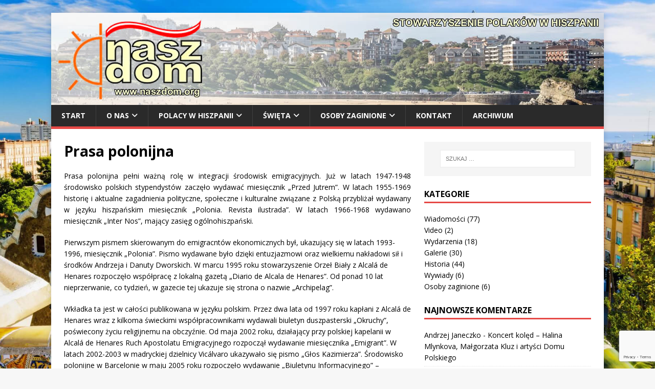

--- FILE ---
content_type: text/html; charset=UTF-8
request_url: http://naszdom.org/prasa-polonijna/
body_size: 13221
content:
<!DOCTYPE html>
<html class="no-js" lang="pl-PL">
<head>
<meta charset="UTF-8">
<meta name="viewport" content="width=device-width, initial-scale=1.0">
<link rel="profile" href="http://gmpg.org/xfn/11" />
<title>Prasa polonijna &#8211; naszdom</title>
<meta name='robots' content='max-image-preview:large' />
	<style>img:is([sizes="auto" i], [sizes^="auto," i]) { contain-intrinsic-size: 3000px 1500px }</style>
	<link rel='dns-prefetch' href='//fonts.googleapis.com' />
<link rel="alternate" type="application/rss+xml" title="naszdom &raquo; Kanał z wpisami" href="http://naszdom.org/feed/" />
<link rel="alternate" type="application/rss+xml" title="naszdom &raquo; Kanał z komentarzami" href="http://naszdom.org/comments/feed/" />
<script type="text/javascript">
/* <![CDATA[ */
window._wpemojiSettings = {"baseUrl":"https:\/\/s.w.org\/images\/core\/emoji\/15.0.3\/72x72\/","ext":".png","svgUrl":"https:\/\/s.w.org\/images\/core\/emoji\/15.0.3\/svg\/","svgExt":".svg","source":{"concatemoji":"http:\/\/naszdom.org\/wp-includes\/js\/wp-emoji-release.min.js?ver=6.7.4"}};
/*! This file is auto-generated */
!function(i,n){var o,s,e;function c(e){try{var t={supportTests:e,timestamp:(new Date).valueOf()};sessionStorage.setItem(o,JSON.stringify(t))}catch(e){}}function p(e,t,n){e.clearRect(0,0,e.canvas.width,e.canvas.height),e.fillText(t,0,0);var t=new Uint32Array(e.getImageData(0,0,e.canvas.width,e.canvas.height).data),r=(e.clearRect(0,0,e.canvas.width,e.canvas.height),e.fillText(n,0,0),new Uint32Array(e.getImageData(0,0,e.canvas.width,e.canvas.height).data));return t.every(function(e,t){return e===r[t]})}function u(e,t,n){switch(t){case"flag":return n(e,"\ud83c\udff3\ufe0f\u200d\u26a7\ufe0f","\ud83c\udff3\ufe0f\u200b\u26a7\ufe0f")?!1:!n(e,"\ud83c\uddfa\ud83c\uddf3","\ud83c\uddfa\u200b\ud83c\uddf3")&&!n(e,"\ud83c\udff4\udb40\udc67\udb40\udc62\udb40\udc65\udb40\udc6e\udb40\udc67\udb40\udc7f","\ud83c\udff4\u200b\udb40\udc67\u200b\udb40\udc62\u200b\udb40\udc65\u200b\udb40\udc6e\u200b\udb40\udc67\u200b\udb40\udc7f");case"emoji":return!n(e,"\ud83d\udc26\u200d\u2b1b","\ud83d\udc26\u200b\u2b1b")}return!1}function f(e,t,n){var r="undefined"!=typeof WorkerGlobalScope&&self instanceof WorkerGlobalScope?new OffscreenCanvas(300,150):i.createElement("canvas"),a=r.getContext("2d",{willReadFrequently:!0}),o=(a.textBaseline="top",a.font="600 32px Arial",{});return e.forEach(function(e){o[e]=t(a,e,n)}),o}function t(e){var t=i.createElement("script");t.src=e,t.defer=!0,i.head.appendChild(t)}"undefined"!=typeof Promise&&(o="wpEmojiSettingsSupports",s=["flag","emoji"],n.supports={everything:!0,everythingExceptFlag:!0},e=new Promise(function(e){i.addEventListener("DOMContentLoaded",e,{once:!0})}),new Promise(function(t){var n=function(){try{var e=JSON.parse(sessionStorage.getItem(o));if("object"==typeof e&&"number"==typeof e.timestamp&&(new Date).valueOf()<e.timestamp+604800&&"object"==typeof e.supportTests)return e.supportTests}catch(e){}return null}();if(!n){if("undefined"!=typeof Worker&&"undefined"!=typeof OffscreenCanvas&&"undefined"!=typeof URL&&URL.createObjectURL&&"undefined"!=typeof Blob)try{var e="postMessage("+f.toString()+"("+[JSON.stringify(s),u.toString(),p.toString()].join(",")+"));",r=new Blob([e],{type:"text/javascript"}),a=new Worker(URL.createObjectURL(r),{name:"wpTestEmojiSupports"});return void(a.onmessage=function(e){c(n=e.data),a.terminate(),t(n)})}catch(e){}c(n=f(s,u,p))}t(n)}).then(function(e){for(var t in e)n.supports[t]=e[t],n.supports.everything=n.supports.everything&&n.supports[t],"flag"!==t&&(n.supports.everythingExceptFlag=n.supports.everythingExceptFlag&&n.supports[t]);n.supports.everythingExceptFlag=n.supports.everythingExceptFlag&&!n.supports.flag,n.DOMReady=!1,n.readyCallback=function(){n.DOMReady=!0}}).then(function(){return e}).then(function(){var e;n.supports.everything||(n.readyCallback(),(e=n.source||{}).concatemoji?t(e.concatemoji):e.wpemoji&&e.twemoji&&(t(e.twemoji),t(e.wpemoji)))}))}((window,document),window._wpemojiSettings);
/* ]]> */
</script>
<style id='wp-emoji-styles-inline-css' type='text/css'>

	img.wp-smiley, img.emoji {
		display: inline !important;
		border: none !important;
		box-shadow: none !important;
		height: 1em !important;
		width: 1em !important;
		margin: 0 0.07em !important;
		vertical-align: -0.1em !important;
		background: none !important;
		padding: 0 !important;
	}
</style>
<link rel='stylesheet' id='wp-block-library-css' href='http://naszdom.org/wp-includes/css/dist/block-library/style.min.css?ver=6.7.4' type='text/css' media='all' />
<style id='classic-theme-styles-inline-css' type='text/css'>
/*! This file is auto-generated */
.wp-block-button__link{color:#fff;background-color:#32373c;border-radius:9999px;box-shadow:none;text-decoration:none;padding:calc(.667em + 2px) calc(1.333em + 2px);font-size:1.125em}.wp-block-file__button{background:#32373c;color:#fff;text-decoration:none}
</style>
<style id='global-styles-inline-css' type='text/css'>
:root{--wp--preset--aspect-ratio--square: 1;--wp--preset--aspect-ratio--4-3: 4/3;--wp--preset--aspect-ratio--3-4: 3/4;--wp--preset--aspect-ratio--3-2: 3/2;--wp--preset--aspect-ratio--2-3: 2/3;--wp--preset--aspect-ratio--16-9: 16/9;--wp--preset--aspect-ratio--9-16: 9/16;--wp--preset--color--black: #000000;--wp--preset--color--cyan-bluish-gray: #abb8c3;--wp--preset--color--white: #ffffff;--wp--preset--color--pale-pink: #f78da7;--wp--preset--color--vivid-red: #cf2e2e;--wp--preset--color--luminous-vivid-orange: #ff6900;--wp--preset--color--luminous-vivid-amber: #fcb900;--wp--preset--color--light-green-cyan: #7bdcb5;--wp--preset--color--vivid-green-cyan: #00d084;--wp--preset--color--pale-cyan-blue: #8ed1fc;--wp--preset--color--vivid-cyan-blue: #0693e3;--wp--preset--color--vivid-purple: #9b51e0;--wp--preset--gradient--vivid-cyan-blue-to-vivid-purple: linear-gradient(135deg,rgba(6,147,227,1) 0%,rgb(155,81,224) 100%);--wp--preset--gradient--light-green-cyan-to-vivid-green-cyan: linear-gradient(135deg,rgb(122,220,180) 0%,rgb(0,208,130) 100%);--wp--preset--gradient--luminous-vivid-amber-to-luminous-vivid-orange: linear-gradient(135deg,rgba(252,185,0,1) 0%,rgba(255,105,0,1) 100%);--wp--preset--gradient--luminous-vivid-orange-to-vivid-red: linear-gradient(135deg,rgba(255,105,0,1) 0%,rgb(207,46,46) 100%);--wp--preset--gradient--very-light-gray-to-cyan-bluish-gray: linear-gradient(135deg,rgb(238,238,238) 0%,rgb(169,184,195) 100%);--wp--preset--gradient--cool-to-warm-spectrum: linear-gradient(135deg,rgb(74,234,220) 0%,rgb(151,120,209) 20%,rgb(207,42,186) 40%,rgb(238,44,130) 60%,rgb(251,105,98) 80%,rgb(254,248,76) 100%);--wp--preset--gradient--blush-light-purple: linear-gradient(135deg,rgb(255,206,236) 0%,rgb(152,150,240) 100%);--wp--preset--gradient--blush-bordeaux: linear-gradient(135deg,rgb(254,205,165) 0%,rgb(254,45,45) 50%,rgb(107,0,62) 100%);--wp--preset--gradient--luminous-dusk: linear-gradient(135deg,rgb(255,203,112) 0%,rgb(199,81,192) 50%,rgb(65,88,208) 100%);--wp--preset--gradient--pale-ocean: linear-gradient(135deg,rgb(255,245,203) 0%,rgb(182,227,212) 50%,rgb(51,167,181) 100%);--wp--preset--gradient--electric-grass: linear-gradient(135deg,rgb(202,248,128) 0%,rgb(113,206,126) 100%);--wp--preset--gradient--midnight: linear-gradient(135deg,rgb(2,3,129) 0%,rgb(40,116,252) 100%);--wp--preset--font-size--small: 13px;--wp--preset--font-size--medium: 20px;--wp--preset--font-size--large: 36px;--wp--preset--font-size--x-large: 42px;--wp--preset--spacing--20: 0.44rem;--wp--preset--spacing--30: 0.67rem;--wp--preset--spacing--40: 1rem;--wp--preset--spacing--50: 1.5rem;--wp--preset--spacing--60: 2.25rem;--wp--preset--spacing--70: 3.38rem;--wp--preset--spacing--80: 5.06rem;--wp--preset--shadow--natural: 6px 6px 9px rgba(0, 0, 0, 0.2);--wp--preset--shadow--deep: 12px 12px 50px rgba(0, 0, 0, 0.4);--wp--preset--shadow--sharp: 6px 6px 0px rgba(0, 0, 0, 0.2);--wp--preset--shadow--outlined: 6px 6px 0px -3px rgba(255, 255, 255, 1), 6px 6px rgba(0, 0, 0, 1);--wp--preset--shadow--crisp: 6px 6px 0px rgba(0, 0, 0, 1);}:where(.is-layout-flex){gap: 0.5em;}:where(.is-layout-grid){gap: 0.5em;}body .is-layout-flex{display: flex;}.is-layout-flex{flex-wrap: wrap;align-items: center;}.is-layout-flex > :is(*, div){margin: 0;}body .is-layout-grid{display: grid;}.is-layout-grid > :is(*, div){margin: 0;}:where(.wp-block-columns.is-layout-flex){gap: 2em;}:where(.wp-block-columns.is-layout-grid){gap: 2em;}:where(.wp-block-post-template.is-layout-flex){gap: 1.25em;}:where(.wp-block-post-template.is-layout-grid){gap: 1.25em;}.has-black-color{color: var(--wp--preset--color--black) !important;}.has-cyan-bluish-gray-color{color: var(--wp--preset--color--cyan-bluish-gray) !important;}.has-white-color{color: var(--wp--preset--color--white) !important;}.has-pale-pink-color{color: var(--wp--preset--color--pale-pink) !important;}.has-vivid-red-color{color: var(--wp--preset--color--vivid-red) !important;}.has-luminous-vivid-orange-color{color: var(--wp--preset--color--luminous-vivid-orange) !important;}.has-luminous-vivid-amber-color{color: var(--wp--preset--color--luminous-vivid-amber) !important;}.has-light-green-cyan-color{color: var(--wp--preset--color--light-green-cyan) !important;}.has-vivid-green-cyan-color{color: var(--wp--preset--color--vivid-green-cyan) !important;}.has-pale-cyan-blue-color{color: var(--wp--preset--color--pale-cyan-blue) !important;}.has-vivid-cyan-blue-color{color: var(--wp--preset--color--vivid-cyan-blue) !important;}.has-vivid-purple-color{color: var(--wp--preset--color--vivid-purple) !important;}.has-black-background-color{background-color: var(--wp--preset--color--black) !important;}.has-cyan-bluish-gray-background-color{background-color: var(--wp--preset--color--cyan-bluish-gray) !important;}.has-white-background-color{background-color: var(--wp--preset--color--white) !important;}.has-pale-pink-background-color{background-color: var(--wp--preset--color--pale-pink) !important;}.has-vivid-red-background-color{background-color: var(--wp--preset--color--vivid-red) !important;}.has-luminous-vivid-orange-background-color{background-color: var(--wp--preset--color--luminous-vivid-orange) !important;}.has-luminous-vivid-amber-background-color{background-color: var(--wp--preset--color--luminous-vivid-amber) !important;}.has-light-green-cyan-background-color{background-color: var(--wp--preset--color--light-green-cyan) !important;}.has-vivid-green-cyan-background-color{background-color: var(--wp--preset--color--vivid-green-cyan) !important;}.has-pale-cyan-blue-background-color{background-color: var(--wp--preset--color--pale-cyan-blue) !important;}.has-vivid-cyan-blue-background-color{background-color: var(--wp--preset--color--vivid-cyan-blue) !important;}.has-vivid-purple-background-color{background-color: var(--wp--preset--color--vivid-purple) !important;}.has-black-border-color{border-color: var(--wp--preset--color--black) !important;}.has-cyan-bluish-gray-border-color{border-color: var(--wp--preset--color--cyan-bluish-gray) !important;}.has-white-border-color{border-color: var(--wp--preset--color--white) !important;}.has-pale-pink-border-color{border-color: var(--wp--preset--color--pale-pink) !important;}.has-vivid-red-border-color{border-color: var(--wp--preset--color--vivid-red) !important;}.has-luminous-vivid-orange-border-color{border-color: var(--wp--preset--color--luminous-vivid-orange) !important;}.has-luminous-vivid-amber-border-color{border-color: var(--wp--preset--color--luminous-vivid-amber) !important;}.has-light-green-cyan-border-color{border-color: var(--wp--preset--color--light-green-cyan) !important;}.has-vivid-green-cyan-border-color{border-color: var(--wp--preset--color--vivid-green-cyan) !important;}.has-pale-cyan-blue-border-color{border-color: var(--wp--preset--color--pale-cyan-blue) !important;}.has-vivid-cyan-blue-border-color{border-color: var(--wp--preset--color--vivid-cyan-blue) !important;}.has-vivid-purple-border-color{border-color: var(--wp--preset--color--vivid-purple) !important;}.has-vivid-cyan-blue-to-vivid-purple-gradient-background{background: var(--wp--preset--gradient--vivid-cyan-blue-to-vivid-purple) !important;}.has-light-green-cyan-to-vivid-green-cyan-gradient-background{background: var(--wp--preset--gradient--light-green-cyan-to-vivid-green-cyan) !important;}.has-luminous-vivid-amber-to-luminous-vivid-orange-gradient-background{background: var(--wp--preset--gradient--luminous-vivid-amber-to-luminous-vivid-orange) !important;}.has-luminous-vivid-orange-to-vivid-red-gradient-background{background: var(--wp--preset--gradient--luminous-vivid-orange-to-vivid-red) !important;}.has-very-light-gray-to-cyan-bluish-gray-gradient-background{background: var(--wp--preset--gradient--very-light-gray-to-cyan-bluish-gray) !important;}.has-cool-to-warm-spectrum-gradient-background{background: var(--wp--preset--gradient--cool-to-warm-spectrum) !important;}.has-blush-light-purple-gradient-background{background: var(--wp--preset--gradient--blush-light-purple) !important;}.has-blush-bordeaux-gradient-background{background: var(--wp--preset--gradient--blush-bordeaux) !important;}.has-luminous-dusk-gradient-background{background: var(--wp--preset--gradient--luminous-dusk) !important;}.has-pale-ocean-gradient-background{background: var(--wp--preset--gradient--pale-ocean) !important;}.has-electric-grass-gradient-background{background: var(--wp--preset--gradient--electric-grass) !important;}.has-midnight-gradient-background{background: var(--wp--preset--gradient--midnight) !important;}.has-small-font-size{font-size: var(--wp--preset--font-size--small) !important;}.has-medium-font-size{font-size: var(--wp--preset--font-size--medium) !important;}.has-large-font-size{font-size: var(--wp--preset--font-size--large) !important;}.has-x-large-font-size{font-size: var(--wp--preset--font-size--x-large) !important;}
:where(.wp-block-post-template.is-layout-flex){gap: 1.25em;}:where(.wp-block-post-template.is-layout-grid){gap: 1.25em;}
:where(.wp-block-columns.is-layout-flex){gap: 2em;}:where(.wp-block-columns.is-layout-grid){gap: 2em;}
:root :where(.wp-block-pullquote){font-size: 1.5em;line-height: 1.6;}
</style>
<link rel='stylesheet' id='contact-form-7-css' href='http://naszdom.org/wp-content/plugins/contact-form-7/includes/css/styles.css?ver=6.1.4' type='text/css' media='all' />
<link rel='stylesheet' id='respslidercss-css' href='http://naszdom.org/wp-content/plugins/responsive-header-image-slider/css/responsiveimgslider.css?ver=3.2.1' type='text/css' media='all' />
<link rel='stylesheet' id='mh-google-fonts-css' href='https://fonts.googleapis.com/css?family=Open+Sans:400,400italic,700,600' type='text/css' media='all' />
<link rel='stylesheet' id='mh-magazine-lite-css' href='http://naszdom.org/wp-content/themes/mh-magazine-lite/style.css?ver=2.10.0' type='text/css' media='all' />
<link rel='stylesheet' id='mh-font-awesome-css' href='http://naszdom.org/wp-content/themes/mh-magazine-lite/includes/font-awesome.min.css' type='text/css' media='all' />
<link rel='stylesheet' id='fancybox-css' href='http://naszdom.org/wp-content/plugins/easy-fancybox/fancybox/1.5.4/jquery.fancybox.min.css?ver=6.7.4' type='text/css' media='screen' />
<link rel='stylesheet' id='ed-responsive-background-slider-css' href='http://naszdom.org/wp-content/plugins/unlimited-background-slider//assets/ed-responsive-background-slider.css?ver=6.7.4' type='text/css' media='all' />
<script type="text/javascript" src="http://naszdom.org/wp-includes/js/jquery/jquery.min.js?ver=3.7.1" id="jquery-core-js"></script>
<script type="text/javascript" src="http://naszdom.org/wp-includes/js/jquery/jquery-migrate.min.js?ver=3.4.1" id="jquery-migrate-js"></script>
<script type="text/javascript" src="http://naszdom.org/wp-content/plugins/responsive-header-image-slider/js/jquery.slides.min.js?ver=3.2.1" id="respsliderjs-js"></script>
<script type="text/javascript" id="mh-scripts-js-extra">
/* <![CDATA[ */
var mh_magazine = {"text":{"toggle_menu":"Toggle Menu"}};
/* ]]> */
</script>
<script type="text/javascript" src="http://naszdom.org/wp-content/themes/mh-magazine-lite/js/scripts.js?ver=2.10.0" id="mh-scripts-js"></script>
<link rel="https://api.w.org/" href="http://naszdom.org/wp-json/" /><link rel="alternate" title="JSON" type="application/json" href="http://naszdom.org/wp-json/wp/v2/pages/22" /><link rel="EditURI" type="application/rsd+xml" title="RSD" href="http://naszdom.org/xmlrpc.php?rsd" />
<meta name="generator" content="WordPress 6.7.4" />
<link rel="canonical" href="http://naszdom.org/prasa-polonijna/" />
<link rel='shortlink' href='http://naszdom.org/?p=22' />
<link rel="alternate" title="oEmbed (JSON)" type="application/json+oembed" href="http://naszdom.org/wp-json/oembed/1.0/embed?url=http%3A%2F%2Fnaszdom.org%2Fprasa-polonijna%2F" />
<link rel="alternate" title="oEmbed (XML)" type="text/xml+oembed" href="http://naszdom.org/wp-json/oembed/1.0/embed?url=http%3A%2F%2Fnaszdom.org%2Fprasa-polonijna%2F&#038;format=xml" />
<!--[if lt IE 9]>
<script src="http://naszdom.org/wp-content/themes/mh-magazine-lite/js/css3-mediaqueries.js"></script>
<![endif]-->
<style type="text/css">.recentcomments a{display:inline !important;padding:0 !important;margin:0 !important;}</style><link rel="icon" href="http://naszdom.org/wp-content/uploads/2016/10/cropped-logo-nasz-dom-1-32x32.jpg" sizes="32x32" />
<link rel="icon" href="http://naszdom.org/wp-content/uploads/2016/10/cropped-logo-nasz-dom-1-192x192.jpg" sizes="192x192" />
<link rel="apple-touch-icon" href="http://naszdom.org/wp-content/uploads/2016/10/cropped-logo-nasz-dom-1-180x180.jpg" />
<meta name="msapplication-TileImage" content="http://naszdom.org/wp-content/uploads/2016/10/cropped-logo-nasz-dom-1-270x270.jpg" />
</head>
<body id="mh-mobile" class="page-template-default page page-id-22 mh-right-sb" itemscope="itemscope" itemtype="https://schema.org/WebPage">
<div class="mh-container mh-container-outer">
<div class="mh-header-mobile-nav mh-clearfix"></div>
<header class="mh-header" itemscope="itemscope" itemtype="https://schema.org/WPHeader">
	<div class="mh-container mh-container-inner mh-row mh-clearfix">
		<div class="mh-custom-header mh-clearfix">
<a class="mh-header-image-link" href="http://naszdom.org/" title="naszdom" rel="home">
<img class="mh-header-image" src="http://naszdom.org/wp-content/uploads/2016/10/10.jpg" height="180" width="1080" alt="naszdom" />
</a>
</div>
	</div>
	<div class="mh-main-nav-wrap">
		<nav class="mh-navigation mh-main-nav mh-container mh-container-inner mh-clearfix" itemscope="itemscope" itemtype="https://schema.org/SiteNavigationElement">
			<div class="menu-menu-top-container"><ul id="menu-menu-top" class="menu"><li id="menu-item-4" class="menu-item menu-item-type-custom menu-item-object-custom menu-item-home menu-item-4"><a href="http://naszdom.org/">Start</a></li>
<li id="menu-item-7" class="menu-item menu-item-type-post_type menu-item-object-page menu-item-has-children menu-item-7"><a href="http://naszdom.org/historia-stowarzyszenia-polakow-w-hiszpanii-nasz-dom-nuestra-casa/">O nas</a>
<ul class="sub-menu">
	<li id="menu-item-8" class="menu-item menu-item-type-post_type menu-item-object-page menu-item-8"><a href="http://naszdom.org/historia-stowarzyszenia-polakow-w-hiszpanii-nasz-dom-nuestra-casa/">Historia Stowarzyszenia</a></li>
	<li id="menu-item-11" class="menu-item menu-item-type-post_type menu-item-object-page menu-item-11"><a href="http://naszdom.org/glowne-formy-dzialalnosci-stowarzyszenia/">Nasz działania</a></li>
</ul>
</li>
<li id="menu-item-30" class="menu-item menu-item-type-post_type menu-item-object-page current-menu-ancestor current-menu-parent current_page_parent current_page_ancestor menu-item-has-children menu-item-30"><a href="http://naszdom.org/historia-obecnosci-polskiej-w-hiszpanii/">Polacy w Hiszpanii</a>
<ul class="sub-menu">
	<li id="menu-item-37" class="menu-item menu-item-type-post_type menu-item-object-page menu-item-37"><a href="http://naszdom.org/miejsca-pochodzenia-i-osiedlenia/">Pochodzenie</a></li>
	<li id="menu-item-36" class="menu-item menu-item-type-post_type menu-item-object-page menu-item-36"><a href="http://naszdom.org/liczebnosc-i-struktura-demograficzna/">Liczebność</a></li>
	<li id="menu-item-35" class="menu-item menu-item-type-post_type menu-item-object-page menu-item-35"><a href="http://naszdom.org/wyksztalcenie-i-sytuacja-zawodowa/">Sytuacja zawodowa</a></li>
	<li id="menu-item-34" class="menu-item menu-item-type-post_type menu-item-object-page menu-item-34"><a href="http://naszdom.org/organizacje-polonijne/">Organizacje polonijne</a></li>
	<li id="menu-item-33" class="menu-item menu-item-type-post_type menu-item-object-page current-menu-item page_item page-item-22 current_page_item menu-item-33"><a href="http://naszdom.org/prasa-polonijna/" aria-current="page">Prasa polonijna</a></li>
	<li id="menu-item-32" class="menu-item menu-item-type-post_type menu-item-object-page menu-item-32"><a href="http://naszdom.org/duszpasterstwo-polonijne/">Kościół</a></li>
	<li id="menu-item-31" class="menu-item menu-item-type-post_type menu-item-object-page menu-item-31"><a href="http://naszdom.org/inne-wymiary-zycia-polonijnego/">Życie polonii</a></li>
</ul>
</li>
<li id="menu-item-61" class="menu-item menu-item-type-post_type menu-item-object-page menu-item-has-children menu-item-61"><a href="http://naszdom.org/oficjalne-swieta/">Święta</a>
<ul class="sub-menu">
	<li id="menu-item-66" class="menu-item menu-item-type-post_type menu-item-object-page menu-item-66"><a href="http://naszdom.org/hiszpanskie-obyczaje-i-przesady-sylwestrowe/">Sylwester</a></li>
	<li id="menu-item-65" class="menu-item menu-item-type-post_type menu-item-object-page menu-item-65"><a href="http://naszdom.org/wielki-tydzien-w-hiszpanii-tradycyjny-i-spektakularny/">Wielki Tydzień</a></li>
	<li id="menu-item-121" class="menu-item menu-item-type-post_type menu-item-object-page menu-item-has-children menu-item-121"><a href="http://naszdom.org/korrida/">Korrida</a>
	<ul class="sub-menu">
		<li id="menu-item-62" class="menu-item menu-item-type-post_type menu-item-object-page menu-item-62"><a href="http://naszdom.org/bykowi-darowano-zycie-po-spektakularnej-ucieczce-z-rzezni/">Bykowi darowano życie po spektakularnej ucieczce z rzeźni</a></li>
		<li id="menu-item-63" class="menu-item menu-item-type-post_type menu-item-object-page menu-item-63"><a href="http://naszdom.org/ostry-spor-o-korride-zwierze-dusi-sie-wlasna-krwia/">Ostry spór o korridę: &#8222;&#8230;zwierzę dusi się własną krwią&#8230;&#8221;</a></li>
		<li id="menu-item-64" class="menu-item menu-item-type-post_type menu-item-object-page menu-item-64"><a href="http://naszdom.org/krew-i-okrucienstwo-podczas-festynu-toro-de-la-vega/">Krew i okrucieństwo podczas Festynu Toro de la Vega</a></li>
	</ul>
</li>
</ul>
</li>
<li id="menu-item-67" class="menu-item menu-item-type-taxonomy menu-item-object-category menu-item-has-children menu-item-67"><a href="http://naszdom.org/category/osoby-zaginione/">Osoby zaginione</a>
<ul class="sub-menu">
	<li id="menu-item-125" class="menu-item menu-item-type-post_type menu-item-object-page menu-item-125"><a href="http://naszdom.org/zglos-zaginiecie/">Zgłoś zaginięcie</a></li>
</ul>
</li>
<li id="menu-item-47" class="menu-item menu-item-type-post_type menu-item-object-page menu-item-47"><a href="http://naszdom.org/kontakt/">Kontakt</a></li>
<li id="menu-item-341" class="menu-item menu-item-type-post_type menu-item-object-page menu-item-341"><a href="http://naszdom.org/archiwum/">Archiwum</a></li>
</ul></div>		</nav>
	</div>
</header><div class="mh-wrapper mh-clearfix">
    <div id="main-content" class="mh-content" role="main" itemprop="mainContentOfPage"><article id="page-22" class="post-22 page type-page status-publish hentry">
	<header class="entry-header">
		<h1 class="entry-title page-title">Prasa polonijna</h1>	</header>
	<div class="entry-content mh-clearfix">
		<p style="text-align: justify;">Prasa polonijna pełni ważną rolę w integracji środowisk emigracyjnych. Już w latach 1947-1948 środowisko polskich stypendystów zaczęło wydawać miesięcznik &#8222;Przed Jutrem&#8221;. W latach 1955-1969 historię i aktualne zagadnienia polityczne, społeczne i kulturalne związane z Polską przybliżał wydawany w języku hiszpańskim miesięcznik &#8222;Polonia. Revista ilustrada&#8221;. W latach 1966-1968 wydawano miesięcznik &#8222;Inter Nos&#8221;, mający zasięg ogólnohiszpański.</p>
<p>Pierwszym pismem skierowanym do emigracntów ekonomicznych był, ukazujący się w latach 1993-1996, miesięcznik &#8222;Polonia&#8221;. Pismo wydawane było dzięki entuzjazmowi oraz wielkiemu nakładowi sił i środków Andrzeja i Danuty Dworskich. W marcu 1995 roku stowarzyszenie Orzeł Biały z Alcalá de Henares rozpoczęło współpracę z lokalną gazetą &#8222;Diario de Alcala de Henares&#8221;. Od ponad 10 lat nieprzerwanie, co tydzień, w gazecie tej ukazuje się strona o nazwie &#8222;Archipelag&#8221;.</p>
<p>Wkładka ta jest w całości publikowana w języku polskim. Przez dwa lata od 1997 roku kapłani z Alcalá de Henares wraz z kilkoma świeckimi współpracownikami wydawali biuletyn duszpasterski &#8222;Okruchy&#8221;, poświecony życiu religijnemu na obczyźnie. Od maja 2002 roku, działający przy polskiej kapelanii w Alcalá de Henares Ruch Apostolatu Emigracyjnego rozpoczął wydawanie miesięcznika &#8222;Emigrant&#8221;. W latach 2002-2003 w madryckiej dzielnicy Vicálvaro ukazywało się pismo &#8222;Głos Kazimierza&#8221;. Środowisko polonijne w Barcelonie w maju 2005 roku rozpoczęło wydawanie &#8222;Biuletynu Informacyjnego&#8221; &#8211; ośmiostronicowej gazetki zawierającej głównie informacje o spotkaniach i imprezach polonijnych.</p>
<p>Od marca 2006 roku wydawanie Biuletynu zostało wstrzymane. W jego miejsce w katalońskiej stacji telewizyjnej BTV, co dwa tygodnie nadawane są kulturalne wiadomości polonijne. Od 30 września 2006 roku w Madrycie redagowany jest Bezpłatny Tygodnik Polaków w Hiszpanii &#8222;Swojskie Strony&#8221;. Gazeta spełnia funkcję informacyjno-kulturalną i rozprowadzana jest w sklepach i parafiach polonijnych we wszystkich większych miastach Hiszpanii.</p>
	</div>
</article>	</div>
	<aside class="mh-widget-col-1 mh-sidebar" itemscope="itemscope" itemtype="https://schema.org/WPSideBar"><div id="search-2" class="mh-widget widget_search"><form role="search" method="get" class="search-form" action="http://naszdom.org/">
				<label>
					<span class="screen-reader-text">Szukaj:</span>
					<input type="search" class="search-field" placeholder="Szukaj &hellip;" value="" name="s" />
				</label>
				<input type="submit" class="search-submit" value="Szukaj" />
			</form></div><div id="mycategoryorder-2" class="mh-widget widget_mycategoryorder"><h4 class="mh-widget-title"><span class="mh-widget-title-inner">Kategorie</span></h4>		<ul class="root_cat">
			<li class="cat-item cat-item-6"><a href="http://naszdom.org/category/wiadomosci/" title="Domyślana kategoria">Wiadomości</a> (77)
</li>
	<li class="cat-item cat-item-13"><a href="http://naszdom.org/category/video/">Video</a> (2)
</li>
	<li class="cat-item cat-item-7"><a href="http://naszdom.org/category/wydarzenia/">Wydarzenia</a> (18)
</li>
	<li class="cat-item cat-item-12"><a href="http://naszdom.org/category/galerie/">Galerie</a> (30)
</li>
	<li class="cat-item cat-item-5"><a href="http://naszdom.org/category/historia/" title="Posty związane z historią">Historia</a> (44)
</li>
	<li class="cat-item cat-item-9"><a href="http://naszdom.org/category/wywiady/">Wywiady</a> (6)
</li>
	<li class="cat-item cat-item-3"><a href="http://naszdom.org/category/osoby-zaginione/">Osoby zaginione</a> (6)
</li>
		</ul>
		</div><div id="recent-comments-2" class="mh-widget widget_recent_comments"><h4 class="mh-widget-title"><span class="mh-widget-title-inner">Najnowsze komentarze</span></h4><ul id="recentcomments"><li class="recentcomments"><span class="comment-author-link">Andrzej Janeczko</span> - <a href="http://naszdom.org/2024/12/02/koncert-koled-halina-mlynkova-malgorzata-kluz-i-artysci-domu-polskiego/#comment-11095">Koncert kolęd &#8211; Halina Mlynkova, Małgorzata Kluz i artyści Domu Polskiego</a></li><li class="recentcomments"><span class="comment-author-link">Renata</span> - <a href="http://naszdom.org/2024/12/02/koncert-koled-halina-mlynkova-malgorzata-kluz-i-artysci-domu-polskiego/#comment-10953">Koncert kolęd &#8211; Halina Mlynkova, Małgorzata Kluz i artyści Domu Polskiego</a></li><li class="recentcomments"><span class="comment-author-link">piotr</span> - <a href="http://naszdom.org/2016/09/07/zapraszamy-rodakow-i-sympatykow/#comment-3572">Zapraszamy rodaków i sympatyków!!!</a></li><li class="recentcomments"><span class="comment-author-link">Piotr</span> - <a href="http://naszdom.org/2016/09/26/dni-poradnictwa/#comment-3131">DNI PORADNICTWA</a></li><li class="recentcomments"><span class="comment-author-link"><a href="https://www.airbnb.fr/rooms/17936904" class="url" rel="ugc external nofollow">Dorota</a></span> - <a href="http://naszdom.org/2017/03/17/xviii-swiatowe-letnie-igrzyska-polonijne-torun-2017/#comment-419">XVIII Światowe Letnie Igrzyska Polonijne &#8222;Toruń 2017&#8221;</a></li></ul></div><div id="ultimate_swf_flash_display_widget-2" class="mh-widget widget_ultimate_swf_flash_display_widget"><h4 class="mh-widget-title"><span class="mh-widget-title-inner">Polecamy</span></h4>
		<object classid='clsid:d27cdb6e-ae6d-11cf-96b8-444553540000' width='300' height='300' id='movie_name' align='middle' style='visibility: visible;'>
			<param name='movie' value='http://naszdom.org/wp-content/uploads/reklama/banner2.swf'/>
			<param name='allowScriptAccess' value='always'>
			<param name='quality' value='high'>
			<param name='bgcolor' value='#ffffff'>
			<param name='wmode' value='transparent'>
			<!--[if !IE]>-->
			<object type='application/x-shockwave-flash' data='http://naszdom.org/wp-content/uploads/reklama/banner2.swf' width='300' height='300'>
				<param name='movie' value='http://naszdom.org/wp-content/uploads/reklama/banner2.swf'/>
				<param name='allowScriptAccess' value='always'>
				<param name='quality' value='high'>
				<param name='bgcolor' value='#ffffff'>
				<param name='wmode' value='transparent'>
			<!--<![endif]-->
				<a href='http://www.adobe.com/go/getflash'>
					<img src='http://www.adobe.com/images/shared/download_buttons/get_flash_player.gif' alt='Get Adobe Flash player'/>
				</a>
			<!--[if !IE]>-->
			</object>
			<!--<![endif]-->
		</object>
		<div class='copy' style='color:#ccc; font-size: 9px; '><a href='http://garretcordwerner.com/' title='Click here' target='_blank'>Seattle Architect</a></div></div><div id="block-5" class="mh-widget widget_block widget_media_image">
<figure class="wp-block-image size-large"><img loading="lazy" decoding="async" width="891" height="1024" src="http://naszdom.org/wp-content/uploads/2025/03/dompolski_casadepolonia_qr-1-891x1024.png" alt="" class="wp-image-1848" srcset="http://naszdom.org/wp-content/uploads/2025/03/dompolski_casadepolonia_qr-1-891x1024.png 891w, http://naszdom.org/wp-content/uploads/2025/03/dompolski_casadepolonia_qr-1-261x300.png 261w, http://naszdom.org/wp-content/uploads/2025/03/dompolski_casadepolonia_qr-1-768x882.png 768w, http://naszdom.org/wp-content/uploads/2025/03/dompolski_casadepolonia_qr-1-1337x1536.png 1337w, http://naszdom.org/wp-content/uploads/2025/03/dompolski_casadepolonia_qr-1-1783x2048.png 1783w" sizes="auto, (max-width: 891px) 100vw, 891px" /></figure>
</div><div id="text-2" class="mh-widget widget_text">			<div class="textwidget">	  <div id="slides" class="design-1 sp-rhimgs-slider-1">
	<div class="slide-image"><img width="300" height="125" src="http://naszdom.org/wp-content/uploads/2016/10/cst.jpg" class="attachment-url size-url wp-post-image" alt="" decoding="async" loading="lazy" />					<a href="http://segwaycitytours.pl/" class="image-link" >&nbsp;</a>				</div><div class="slide-image"><img width="309" height="125" src="http://naszdom.org/wp-content/uploads/2016/10/sow_logo.jpg" class="attachment-url size-url wp-post-image" alt="" decoding="async" loading="lazy" srcset="http://naszdom.org/wp-content/uploads/2016/10/sow_logo.jpg 309w, http://naszdom.org/wp-content/uploads/2016/10/sow_logo-300x121.jpg 300w" sizes="auto, (max-width: 309px) 100vw, 309px" />					<a href="http://sow-korytniki.pl/" class="image-link" >&nbsp;</a>				</div><div class="slide-image"><img width="313" height="125" src="http://naszdom.org/wp-content/uploads/2016/10/itaka_logo.jpg" class="attachment-url size-url wp-post-image" alt="" decoding="async" loading="lazy" srcset="http://naszdom.org/wp-content/uploads/2016/10/itaka_logo.jpg 313w, http://naszdom.org/wp-content/uploads/2016/10/itaka_logo-300x120.jpg 300w" sizes="auto, (max-width: 313px) 100vw, 313px" />					<a href="http://www.zaginieni.pl/" class="image-link" >&nbsp;</a>				</div><div class="slide-image"><img width="300" height="125" src="http://naszdom.org/wp-content/uploads/2016/10/ipolen_logo.jpg" class="attachment-url size-url wp-post-image" alt="" decoding="async" loading="lazy" />					<a href="http://www.polonia-w-austrii.at/" class="image-link" >&nbsp;</a>				</div><div class="slide-image"><img width="247" height="125" src="http://naszdom.org/wp-content/uploads/2016/10/lot_logo.jpg" class="attachment-url size-url wp-post-image" alt="" decoding="async" loading="lazy" />					<a href="http://www.lot.com/pl/pl/" class="image-link" >&nbsp;</a>				</div>		</div>
		
	<script type="text/javascript">
	
	 jQuery(function() {
	
	  jQuery('.sp-rhimgs-slider-1').slidesjs({
		width: 300,
		height: 300,
		start: 1,	
		play: {
		  active: true,
		  auto: true,
		  interval: 5000,
		  swap: true,
		  effect: "fade"
		},
	 
	 effect: {
	  slide: {        
		speed: 3000           
	  },
	  fade: {
		speed: 3000,         
		crossfade: true          
	  }
	},
	navigation: {
	 active: false,
	  effect: "fade"
	  },
		
	pagination: {
	  active: false,
	   effect: "fade"
	  
	}

	  });
	  
	
	});
	

	</script>
	
	</div>
		</div><div id="text-4" class="mh-widget widget_text"><h4 class="mh-widget-title"><span class="mh-widget-title-inner">Partnerzy</span></h4>			<div class="textwidget"><div style="text-align: center;">
<a href="http://www.polonia.es/" target="_blank"><img class="alignnone size-medium wp-image-1231" src="http://naszdom.org/wp-content/uploads/2016/10/IMG-20161026-WA0002-300x212.jpg" alt="Polonia.es" width="300" height="212" /></a>

<a target="_blank" href="http://www.wspolnotapolska.org.pl/"><img src="http://naszdom.org/wp-content/uploads/2016/11/wsppol.png" alt="wsppol" width="205" height="246" class="alignnone size-full wp-image-1255" /></a>

<br><br>

<a target="_blank" href="https://www.senat.gov.pl/"><img src="http://naszdom.org/wp-content/uploads/2016/11/godlo_z-podpisem-207x300.jpg" alt="godlo_z-podpisem" width="207" height="300" class="alignnone size-medium wp-image-1256" /></a>

</div></div>
		</div><div id="mc6397vt_widget-2" class="mh-widget widget_mc6397vt_widget"><h4 class="mh-widget-title"><span class="mh-widget-title-inner">Licznik odwiedzin</span></h4>
	<div>
        <table class = "  " >
            <tr>
                <td>Today</td>
                <td align="right">1</td>
            </tr>
            <tr>
                <td>Yesterday</td>
                <td align="right">106</td>
            </tr>
            <tr>
                <td>Past 7 Days</td>
                <td align="right">946</td>
            </tr>
            <tr>
                <td>Month of January</td>
                <td align="right">&nbsp3,277</td>
            </tr>
            <tr>
                <td>Year 2026</td>
                <td align="right">3,277</td>
            </tr>
        </table>
	</div>

</aside></div>
<div class="mh-copyright-wrap">
	<div class="mh-container mh-container-inner mh-clearfix">
		<p class="mh-copyright">Copyright &copy; 2026 | WordPress Theme by <a href="https://mhthemes.com/themes/mh-magazine/?utm_source=customer&#038;utm_medium=link&#038;utm_campaign=MH+Magazine+Lite" rel="nofollow">MH Themes</a></p>
	</div>
</div>
</div><!-- .mh-container-outer -->
<script type="text/javascript" src="http://naszdom.org/wp-includes/js/dist/hooks.min.js?ver=4d63a3d491d11ffd8ac6" id="wp-hooks-js"></script>
<script type="text/javascript" src="http://naszdom.org/wp-includes/js/dist/i18n.min.js?ver=5e580eb46a90c2b997e6" id="wp-i18n-js"></script>
<script type="text/javascript" id="wp-i18n-js-after">
/* <![CDATA[ */
wp.i18n.setLocaleData( { 'text direction\u0004ltr': [ 'ltr' ] } );
/* ]]> */
</script>
<script type="text/javascript" src="http://naszdom.org/wp-content/plugins/contact-form-7/includes/swv/js/index.js?ver=6.1.4" id="swv-js"></script>
<script type="text/javascript" id="contact-form-7-js-translations">
/* <![CDATA[ */
( function( domain, translations ) {
	var localeData = translations.locale_data[ domain ] || translations.locale_data.messages;
	localeData[""].domain = domain;
	wp.i18n.setLocaleData( localeData, domain );
} )( "contact-form-7", {"translation-revision-date":"2025-12-11 12:03:49+0000","generator":"GlotPress\/4.0.3","domain":"messages","locale_data":{"messages":{"":{"domain":"messages","plural-forms":"nplurals=3; plural=(n == 1) ? 0 : ((n % 10 >= 2 && n % 10 <= 4 && (n % 100 < 12 || n % 100 > 14)) ? 1 : 2);","lang":"pl"},"This contact form is placed in the wrong place.":["Ten formularz kontaktowy zosta\u0142 umieszczony w niew\u0142a\u015bciwym miejscu."],"Error:":["B\u0142\u0105d:"]}},"comment":{"reference":"includes\/js\/index.js"}} );
/* ]]> */
</script>
<script type="text/javascript" id="contact-form-7-js-before">
/* <![CDATA[ */
var wpcf7 = {
    "api": {
        "root": "http:\/\/naszdom.org\/wp-json\/",
        "namespace": "contact-form-7\/v1"
    }
};
/* ]]> */
</script>
<script type="text/javascript" src="http://naszdom.org/wp-content/plugins/contact-form-7/includes/js/index.js?ver=6.1.4" id="contact-form-7-js"></script>
<script type="text/javascript" src="http://naszdom.org/wp-content/plugins/easy-fancybox/vendor/purify.min.js?ver=6.7.4" id="fancybox-purify-js"></script>
<script type="text/javascript" id="jquery-fancybox-js-extra">
/* <![CDATA[ */
var efb_i18n = {"close":"Close","next":"Next","prev":"Previous","startSlideshow":"Start slideshow","toggleSize":"Toggle size"};
/* ]]> */
</script>
<script type="text/javascript" src="http://naszdom.org/wp-content/plugins/easy-fancybox/fancybox/1.5.4/jquery.fancybox.min.js?ver=6.7.4" id="jquery-fancybox-js"></script>
<script type="text/javascript" id="jquery-fancybox-js-after">
/* <![CDATA[ */
var fb_timeout, fb_opts={'autoScale':true,'showCloseButton':true,'margin':20,'pixelRatio':'false','centerOnScroll':true,'enableEscapeButton':true,'overlayShow':true,'hideOnOverlayClick':true,'minViewportWidth':320,'minVpHeight':320,'disableCoreLightbox':'true','enableBlockControls':'true','fancybox_openBlockControls':'true' };
if(typeof easy_fancybox_handler==='undefined'){
var easy_fancybox_handler=function(){
jQuery([".nolightbox","a.wp-block-file__button","a.pin-it-button","a[href*='pinterest.com\/pin\/create']","a[href*='facebook.com\/share']","a[href*='twitter.com\/share']"].join(',')).addClass('nofancybox');
jQuery('a.fancybox-close').on('click',function(e){e.preventDefault();jQuery.fancybox.close()});
/* IMG */
						var unlinkedImageBlocks=jQuery(".wp-block-image > img:not(.nofancybox,figure.nofancybox>img)");
						unlinkedImageBlocks.wrap(function() {
							var href = jQuery( this ).attr( "src" );
							return "<a href='" + href + "'></a>";
						});
var fb_IMG_select=jQuery('a[href*=".jpg" i]:not(.nofancybox,li.nofancybox>a,figure.nofancybox>a),area[href*=".jpg" i]:not(.nofancybox),a[href*=".jpeg" i]:not(.nofancybox,li.nofancybox>a,figure.nofancybox>a),area[href*=".jpeg" i]:not(.nofancybox),a[href*=".png" i]:not(.nofancybox,li.nofancybox>a,figure.nofancybox>a),area[href*=".png" i]:not(.nofancybox)');
fb_IMG_select.addClass('fancybox image');
var fb_IMG_sections=jQuery('.gallery,.wp-block-gallery,.tiled-gallery,.wp-block-jetpack-tiled-gallery,.ngg-galleryoverview,.ngg-imagebrowser,.nextgen_pro_blog_gallery,.nextgen_pro_film,.nextgen_pro_horizontal_filmstrip,.ngg-pro-masonry-wrapper,.ngg-pro-mosaic-container,.nextgen_pro_sidescroll,.nextgen_pro_slideshow,.nextgen_pro_thumbnail_grid,.tiled-gallery');
fb_IMG_sections.each(function(){jQuery(this).find(fb_IMG_select).attr('rel','gallery-'+fb_IMG_sections.index(this));});
jQuery('a.fancybox,area.fancybox,.fancybox>a').each(function(){jQuery(this).fancybox(jQuery.extend(true,{},fb_opts,{'transition':'elastic','transitionIn':'elastic','easingIn':'easeOutBack','transitionOut':'elastic','easingOut':'easeInBack','opacity':false,'hideOnContentClick':false,'titleShow':true,'titlePosition':'over','titleFromAlt':true,'showNavArrows':true,'enableKeyboardNav':true,'cyclic':false,'mouseWheel':'true'}))});
};};
jQuery(easy_fancybox_handler);jQuery(document).on('post-load',easy_fancybox_handler);
/* ]]> */
</script>
<script type="text/javascript" src="http://naszdom.org/wp-content/plugins/easy-fancybox/vendor/jquery.easing.min.js?ver=1.4.1" id="jquery-easing-js"></script>
<script type="text/javascript" src="http://naszdom.org/wp-content/plugins/easy-fancybox/vendor/jquery.mousewheel.min.js?ver=3.1.13" id="jquery-mousewheel-js"></script>
<script type="text/javascript" src="https://www.google.com/recaptcha/api.js?render=6Le8SKEeAAAAAMF_ugTkj8uSW25ikoaDEO9e9vMI&amp;ver=3.0" id="google-recaptcha-js"></script>
<script type="text/javascript" src="http://naszdom.org/wp-includes/js/dist/vendor/wp-polyfill.min.js?ver=3.15.0" id="wp-polyfill-js"></script>
<script type="text/javascript" id="wpcf7-recaptcha-js-before">
/* <![CDATA[ */
var wpcf7_recaptcha = {
    "sitekey": "6Le8SKEeAAAAAMF_ugTkj8uSW25ikoaDEO9e9vMI",
    "actions": {
        "homepage": "homepage",
        "contactform": "contactform"
    }
};
/* ]]> */
</script>
<script type="text/javascript" src="http://naszdom.org/wp-content/plugins/contact-form-7/modules/recaptcha/index.js?ver=6.1.4" id="wpcf7-recaptcha-js"></script>
<script type="text/javascript" src="http://naszdom.org/wp-content/plugins/unlimited-background-slider//assets/jquery.mb.bgndGallery.js?ver=1.0" id="ed-responsive-background-js"></script>
				  
                       
			 <script type="text/javascript">
                    jQuery(document).ready(function() {
                        jQuery.mbBgndGallery.buildGallery({
                            containment:"body",
							                           	timer:20000,
														                           	effTimer:8000,
							                        	 autoStart: true,
							                           	effect:"zoom",
														
							                            images:["http://naszdom.org/wp-content/uploads/2016/10/panorama-barcelony-budynki-gaudiego.jpg","http://naszdom.org/wp-content/uploads/2016/10/costa_de_la_luz_11.jpg","http://naszdom.org/wp-content/uploads/2016/10/207684_kosciol_sagrada_familia_domy_drzewa.jpg","http://naszdom.org/wp-content/uploads/2016/10/205208_gory_klasztor_montserrat_hiszpania.jpg","http://naszdom.org/wp-content/uploads/2016/10/z18627143IHRAkwedukt-Segowia-.jpg",],
							 
							
                        })
                    });
                    </script>
                    
					                     
					</body>
</html>

--- FILE ---
content_type: text/html; charset=utf-8
request_url: https://www.google.com/recaptcha/api2/anchor?ar=1&k=6Le8SKEeAAAAAMF_ugTkj8uSW25ikoaDEO9e9vMI&co=aHR0cDovL25hc3pkb20ub3JnOjgw&hl=en&v=N67nZn4AqZkNcbeMu4prBgzg&size=invisible&anchor-ms=20000&execute-ms=30000&cb=nwo5nwmdro4
body_size: 48680
content:
<!DOCTYPE HTML><html dir="ltr" lang="en"><head><meta http-equiv="Content-Type" content="text/html; charset=UTF-8">
<meta http-equiv="X-UA-Compatible" content="IE=edge">
<title>reCAPTCHA</title>
<style type="text/css">
/* cyrillic-ext */
@font-face {
  font-family: 'Roboto';
  font-style: normal;
  font-weight: 400;
  font-stretch: 100%;
  src: url(//fonts.gstatic.com/s/roboto/v48/KFO7CnqEu92Fr1ME7kSn66aGLdTylUAMa3GUBHMdazTgWw.woff2) format('woff2');
  unicode-range: U+0460-052F, U+1C80-1C8A, U+20B4, U+2DE0-2DFF, U+A640-A69F, U+FE2E-FE2F;
}
/* cyrillic */
@font-face {
  font-family: 'Roboto';
  font-style: normal;
  font-weight: 400;
  font-stretch: 100%;
  src: url(//fonts.gstatic.com/s/roboto/v48/KFO7CnqEu92Fr1ME7kSn66aGLdTylUAMa3iUBHMdazTgWw.woff2) format('woff2');
  unicode-range: U+0301, U+0400-045F, U+0490-0491, U+04B0-04B1, U+2116;
}
/* greek-ext */
@font-face {
  font-family: 'Roboto';
  font-style: normal;
  font-weight: 400;
  font-stretch: 100%;
  src: url(//fonts.gstatic.com/s/roboto/v48/KFO7CnqEu92Fr1ME7kSn66aGLdTylUAMa3CUBHMdazTgWw.woff2) format('woff2');
  unicode-range: U+1F00-1FFF;
}
/* greek */
@font-face {
  font-family: 'Roboto';
  font-style: normal;
  font-weight: 400;
  font-stretch: 100%;
  src: url(//fonts.gstatic.com/s/roboto/v48/KFO7CnqEu92Fr1ME7kSn66aGLdTylUAMa3-UBHMdazTgWw.woff2) format('woff2');
  unicode-range: U+0370-0377, U+037A-037F, U+0384-038A, U+038C, U+038E-03A1, U+03A3-03FF;
}
/* math */
@font-face {
  font-family: 'Roboto';
  font-style: normal;
  font-weight: 400;
  font-stretch: 100%;
  src: url(//fonts.gstatic.com/s/roboto/v48/KFO7CnqEu92Fr1ME7kSn66aGLdTylUAMawCUBHMdazTgWw.woff2) format('woff2');
  unicode-range: U+0302-0303, U+0305, U+0307-0308, U+0310, U+0312, U+0315, U+031A, U+0326-0327, U+032C, U+032F-0330, U+0332-0333, U+0338, U+033A, U+0346, U+034D, U+0391-03A1, U+03A3-03A9, U+03B1-03C9, U+03D1, U+03D5-03D6, U+03F0-03F1, U+03F4-03F5, U+2016-2017, U+2034-2038, U+203C, U+2040, U+2043, U+2047, U+2050, U+2057, U+205F, U+2070-2071, U+2074-208E, U+2090-209C, U+20D0-20DC, U+20E1, U+20E5-20EF, U+2100-2112, U+2114-2115, U+2117-2121, U+2123-214F, U+2190, U+2192, U+2194-21AE, U+21B0-21E5, U+21F1-21F2, U+21F4-2211, U+2213-2214, U+2216-22FF, U+2308-230B, U+2310, U+2319, U+231C-2321, U+2336-237A, U+237C, U+2395, U+239B-23B7, U+23D0, U+23DC-23E1, U+2474-2475, U+25AF, U+25B3, U+25B7, U+25BD, U+25C1, U+25CA, U+25CC, U+25FB, U+266D-266F, U+27C0-27FF, U+2900-2AFF, U+2B0E-2B11, U+2B30-2B4C, U+2BFE, U+3030, U+FF5B, U+FF5D, U+1D400-1D7FF, U+1EE00-1EEFF;
}
/* symbols */
@font-face {
  font-family: 'Roboto';
  font-style: normal;
  font-weight: 400;
  font-stretch: 100%;
  src: url(//fonts.gstatic.com/s/roboto/v48/KFO7CnqEu92Fr1ME7kSn66aGLdTylUAMaxKUBHMdazTgWw.woff2) format('woff2');
  unicode-range: U+0001-000C, U+000E-001F, U+007F-009F, U+20DD-20E0, U+20E2-20E4, U+2150-218F, U+2190, U+2192, U+2194-2199, U+21AF, U+21E6-21F0, U+21F3, U+2218-2219, U+2299, U+22C4-22C6, U+2300-243F, U+2440-244A, U+2460-24FF, U+25A0-27BF, U+2800-28FF, U+2921-2922, U+2981, U+29BF, U+29EB, U+2B00-2BFF, U+4DC0-4DFF, U+FFF9-FFFB, U+10140-1018E, U+10190-1019C, U+101A0, U+101D0-101FD, U+102E0-102FB, U+10E60-10E7E, U+1D2C0-1D2D3, U+1D2E0-1D37F, U+1F000-1F0FF, U+1F100-1F1AD, U+1F1E6-1F1FF, U+1F30D-1F30F, U+1F315, U+1F31C, U+1F31E, U+1F320-1F32C, U+1F336, U+1F378, U+1F37D, U+1F382, U+1F393-1F39F, U+1F3A7-1F3A8, U+1F3AC-1F3AF, U+1F3C2, U+1F3C4-1F3C6, U+1F3CA-1F3CE, U+1F3D4-1F3E0, U+1F3ED, U+1F3F1-1F3F3, U+1F3F5-1F3F7, U+1F408, U+1F415, U+1F41F, U+1F426, U+1F43F, U+1F441-1F442, U+1F444, U+1F446-1F449, U+1F44C-1F44E, U+1F453, U+1F46A, U+1F47D, U+1F4A3, U+1F4B0, U+1F4B3, U+1F4B9, U+1F4BB, U+1F4BF, U+1F4C8-1F4CB, U+1F4D6, U+1F4DA, U+1F4DF, U+1F4E3-1F4E6, U+1F4EA-1F4ED, U+1F4F7, U+1F4F9-1F4FB, U+1F4FD-1F4FE, U+1F503, U+1F507-1F50B, U+1F50D, U+1F512-1F513, U+1F53E-1F54A, U+1F54F-1F5FA, U+1F610, U+1F650-1F67F, U+1F687, U+1F68D, U+1F691, U+1F694, U+1F698, U+1F6AD, U+1F6B2, U+1F6B9-1F6BA, U+1F6BC, U+1F6C6-1F6CF, U+1F6D3-1F6D7, U+1F6E0-1F6EA, U+1F6F0-1F6F3, U+1F6F7-1F6FC, U+1F700-1F7FF, U+1F800-1F80B, U+1F810-1F847, U+1F850-1F859, U+1F860-1F887, U+1F890-1F8AD, U+1F8B0-1F8BB, U+1F8C0-1F8C1, U+1F900-1F90B, U+1F93B, U+1F946, U+1F984, U+1F996, U+1F9E9, U+1FA00-1FA6F, U+1FA70-1FA7C, U+1FA80-1FA89, U+1FA8F-1FAC6, U+1FACE-1FADC, U+1FADF-1FAE9, U+1FAF0-1FAF8, U+1FB00-1FBFF;
}
/* vietnamese */
@font-face {
  font-family: 'Roboto';
  font-style: normal;
  font-weight: 400;
  font-stretch: 100%;
  src: url(//fonts.gstatic.com/s/roboto/v48/KFO7CnqEu92Fr1ME7kSn66aGLdTylUAMa3OUBHMdazTgWw.woff2) format('woff2');
  unicode-range: U+0102-0103, U+0110-0111, U+0128-0129, U+0168-0169, U+01A0-01A1, U+01AF-01B0, U+0300-0301, U+0303-0304, U+0308-0309, U+0323, U+0329, U+1EA0-1EF9, U+20AB;
}
/* latin-ext */
@font-face {
  font-family: 'Roboto';
  font-style: normal;
  font-weight: 400;
  font-stretch: 100%;
  src: url(//fonts.gstatic.com/s/roboto/v48/KFO7CnqEu92Fr1ME7kSn66aGLdTylUAMa3KUBHMdazTgWw.woff2) format('woff2');
  unicode-range: U+0100-02BA, U+02BD-02C5, U+02C7-02CC, U+02CE-02D7, U+02DD-02FF, U+0304, U+0308, U+0329, U+1D00-1DBF, U+1E00-1E9F, U+1EF2-1EFF, U+2020, U+20A0-20AB, U+20AD-20C0, U+2113, U+2C60-2C7F, U+A720-A7FF;
}
/* latin */
@font-face {
  font-family: 'Roboto';
  font-style: normal;
  font-weight: 400;
  font-stretch: 100%;
  src: url(//fonts.gstatic.com/s/roboto/v48/KFO7CnqEu92Fr1ME7kSn66aGLdTylUAMa3yUBHMdazQ.woff2) format('woff2');
  unicode-range: U+0000-00FF, U+0131, U+0152-0153, U+02BB-02BC, U+02C6, U+02DA, U+02DC, U+0304, U+0308, U+0329, U+2000-206F, U+20AC, U+2122, U+2191, U+2193, U+2212, U+2215, U+FEFF, U+FFFD;
}
/* cyrillic-ext */
@font-face {
  font-family: 'Roboto';
  font-style: normal;
  font-weight: 500;
  font-stretch: 100%;
  src: url(//fonts.gstatic.com/s/roboto/v48/KFO7CnqEu92Fr1ME7kSn66aGLdTylUAMa3GUBHMdazTgWw.woff2) format('woff2');
  unicode-range: U+0460-052F, U+1C80-1C8A, U+20B4, U+2DE0-2DFF, U+A640-A69F, U+FE2E-FE2F;
}
/* cyrillic */
@font-face {
  font-family: 'Roboto';
  font-style: normal;
  font-weight: 500;
  font-stretch: 100%;
  src: url(//fonts.gstatic.com/s/roboto/v48/KFO7CnqEu92Fr1ME7kSn66aGLdTylUAMa3iUBHMdazTgWw.woff2) format('woff2');
  unicode-range: U+0301, U+0400-045F, U+0490-0491, U+04B0-04B1, U+2116;
}
/* greek-ext */
@font-face {
  font-family: 'Roboto';
  font-style: normal;
  font-weight: 500;
  font-stretch: 100%;
  src: url(//fonts.gstatic.com/s/roboto/v48/KFO7CnqEu92Fr1ME7kSn66aGLdTylUAMa3CUBHMdazTgWw.woff2) format('woff2');
  unicode-range: U+1F00-1FFF;
}
/* greek */
@font-face {
  font-family: 'Roboto';
  font-style: normal;
  font-weight: 500;
  font-stretch: 100%;
  src: url(//fonts.gstatic.com/s/roboto/v48/KFO7CnqEu92Fr1ME7kSn66aGLdTylUAMa3-UBHMdazTgWw.woff2) format('woff2');
  unicode-range: U+0370-0377, U+037A-037F, U+0384-038A, U+038C, U+038E-03A1, U+03A3-03FF;
}
/* math */
@font-face {
  font-family: 'Roboto';
  font-style: normal;
  font-weight: 500;
  font-stretch: 100%;
  src: url(//fonts.gstatic.com/s/roboto/v48/KFO7CnqEu92Fr1ME7kSn66aGLdTylUAMawCUBHMdazTgWw.woff2) format('woff2');
  unicode-range: U+0302-0303, U+0305, U+0307-0308, U+0310, U+0312, U+0315, U+031A, U+0326-0327, U+032C, U+032F-0330, U+0332-0333, U+0338, U+033A, U+0346, U+034D, U+0391-03A1, U+03A3-03A9, U+03B1-03C9, U+03D1, U+03D5-03D6, U+03F0-03F1, U+03F4-03F5, U+2016-2017, U+2034-2038, U+203C, U+2040, U+2043, U+2047, U+2050, U+2057, U+205F, U+2070-2071, U+2074-208E, U+2090-209C, U+20D0-20DC, U+20E1, U+20E5-20EF, U+2100-2112, U+2114-2115, U+2117-2121, U+2123-214F, U+2190, U+2192, U+2194-21AE, U+21B0-21E5, U+21F1-21F2, U+21F4-2211, U+2213-2214, U+2216-22FF, U+2308-230B, U+2310, U+2319, U+231C-2321, U+2336-237A, U+237C, U+2395, U+239B-23B7, U+23D0, U+23DC-23E1, U+2474-2475, U+25AF, U+25B3, U+25B7, U+25BD, U+25C1, U+25CA, U+25CC, U+25FB, U+266D-266F, U+27C0-27FF, U+2900-2AFF, U+2B0E-2B11, U+2B30-2B4C, U+2BFE, U+3030, U+FF5B, U+FF5D, U+1D400-1D7FF, U+1EE00-1EEFF;
}
/* symbols */
@font-face {
  font-family: 'Roboto';
  font-style: normal;
  font-weight: 500;
  font-stretch: 100%;
  src: url(//fonts.gstatic.com/s/roboto/v48/KFO7CnqEu92Fr1ME7kSn66aGLdTylUAMaxKUBHMdazTgWw.woff2) format('woff2');
  unicode-range: U+0001-000C, U+000E-001F, U+007F-009F, U+20DD-20E0, U+20E2-20E4, U+2150-218F, U+2190, U+2192, U+2194-2199, U+21AF, U+21E6-21F0, U+21F3, U+2218-2219, U+2299, U+22C4-22C6, U+2300-243F, U+2440-244A, U+2460-24FF, U+25A0-27BF, U+2800-28FF, U+2921-2922, U+2981, U+29BF, U+29EB, U+2B00-2BFF, U+4DC0-4DFF, U+FFF9-FFFB, U+10140-1018E, U+10190-1019C, U+101A0, U+101D0-101FD, U+102E0-102FB, U+10E60-10E7E, U+1D2C0-1D2D3, U+1D2E0-1D37F, U+1F000-1F0FF, U+1F100-1F1AD, U+1F1E6-1F1FF, U+1F30D-1F30F, U+1F315, U+1F31C, U+1F31E, U+1F320-1F32C, U+1F336, U+1F378, U+1F37D, U+1F382, U+1F393-1F39F, U+1F3A7-1F3A8, U+1F3AC-1F3AF, U+1F3C2, U+1F3C4-1F3C6, U+1F3CA-1F3CE, U+1F3D4-1F3E0, U+1F3ED, U+1F3F1-1F3F3, U+1F3F5-1F3F7, U+1F408, U+1F415, U+1F41F, U+1F426, U+1F43F, U+1F441-1F442, U+1F444, U+1F446-1F449, U+1F44C-1F44E, U+1F453, U+1F46A, U+1F47D, U+1F4A3, U+1F4B0, U+1F4B3, U+1F4B9, U+1F4BB, U+1F4BF, U+1F4C8-1F4CB, U+1F4D6, U+1F4DA, U+1F4DF, U+1F4E3-1F4E6, U+1F4EA-1F4ED, U+1F4F7, U+1F4F9-1F4FB, U+1F4FD-1F4FE, U+1F503, U+1F507-1F50B, U+1F50D, U+1F512-1F513, U+1F53E-1F54A, U+1F54F-1F5FA, U+1F610, U+1F650-1F67F, U+1F687, U+1F68D, U+1F691, U+1F694, U+1F698, U+1F6AD, U+1F6B2, U+1F6B9-1F6BA, U+1F6BC, U+1F6C6-1F6CF, U+1F6D3-1F6D7, U+1F6E0-1F6EA, U+1F6F0-1F6F3, U+1F6F7-1F6FC, U+1F700-1F7FF, U+1F800-1F80B, U+1F810-1F847, U+1F850-1F859, U+1F860-1F887, U+1F890-1F8AD, U+1F8B0-1F8BB, U+1F8C0-1F8C1, U+1F900-1F90B, U+1F93B, U+1F946, U+1F984, U+1F996, U+1F9E9, U+1FA00-1FA6F, U+1FA70-1FA7C, U+1FA80-1FA89, U+1FA8F-1FAC6, U+1FACE-1FADC, U+1FADF-1FAE9, U+1FAF0-1FAF8, U+1FB00-1FBFF;
}
/* vietnamese */
@font-face {
  font-family: 'Roboto';
  font-style: normal;
  font-weight: 500;
  font-stretch: 100%;
  src: url(//fonts.gstatic.com/s/roboto/v48/KFO7CnqEu92Fr1ME7kSn66aGLdTylUAMa3OUBHMdazTgWw.woff2) format('woff2');
  unicode-range: U+0102-0103, U+0110-0111, U+0128-0129, U+0168-0169, U+01A0-01A1, U+01AF-01B0, U+0300-0301, U+0303-0304, U+0308-0309, U+0323, U+0329, U+1EA0-1EF9, U+20AB;
}
/* latin-ext */
@font-face {
  font-family: 'Roboto';
  font-style: normal;
  font-weight: 500;
  font-stretch: 100%;
  src: url(//fonts.gstatic.com/s/roboto/v48/KFO7CnqEu92Fr1ME7kSn66aGLdTylUAMa3KUBHMdazTgWw.woff2) format('woff2');
  unicode-range: U+0100-02BA, U+02BD-02C5, U+02C7-02CC, U+02CE-02D7, U+02DD-02FF, U+0304, U+0308, U+0329, U+1D00-1DBF, U+1E00-1E9F, U+1EF2-1EFF, U+2020, U+20A0-20AB, U+20AD-20C0, U+2113, U+2C60-2C7F, U+A720-A7FF;
}
/* latin */
@font-face {
  font-family: 'Roboto';
  font-style: normal;
  font-weight: 500;
  font-stretch: 100%;
  src: url(//fonts.gstatic.com/s/roboto/v48/KFO7CnqEu92Fr1ME7kSn66aGLdTylUAMa3yUBHMdazQ.woff2) format('woff2');
  unicode-range: U+0000-00FF, U+0131, U+0152-0153, U+02BB-02BC, U+02C6, U+02DA, U+02DC, U+0304, U+0308, U+0329, U+2000-206F, U+20AC, U+2122, U+2191, U+2193, U+2212, U+2215, U+FEFF, U+FFFD;
}
/* cyrillic-ext */
@font-face {
  font-family: 'Roboto';
  font-style: normal;
  font-weight: 900;
  font-stretch: 100%;
  src: url(//fonts.gstatic.com/s/roboto/v48/KFO7CnqEu92Fr1ME7kSn66aGLdTylUAMa3GUBHMdazTgWw.woff2) format('woff2');
  unicode-range: U+0460-052F, U+1C80-1C8A, U+20B4, U+2DE0-2DFF, U+A640-A69F, U+FE2E-FE2F;
}
/* cyrillic */
@font-face {
  font-family: 'Roboto';
  font-style: normal;
  font-weight: 900;
  font-stretch: 100%;
  src: url(//fonts.gstatic.com/s/roboto/v48/KFO7CnqEu92Fr1ME7kSn66aGLdTylUAMa3iUBHMdazTgWw.woff2) format('woff2');
  unicode-range: U+0301, U+0400-045F, U+0490-0491, U+04B0-04B1, U+2116;
}
/* greek-ext */
@font-face {
  font-family: 'Roboto';
  font-style: normal;
  font-weight: 900;
  font-stretch: 100%;
  src: url(//fonts.gstatic.com/s/roboto/v48/KFO7CnqEu92Fr1ME7kSn66aGLdTylUAMa3CUBHMdazTgWw.woff2) format('woff2');
  unicode-range: U+1F00-1FFF;
}
/* greek */
@font-face {
  font-family: 'Roboto';
  font-style: normal;
  font-weight: 900;
  font-stretch: 100%;
  src: url(//fonts.gstatic.com/s/roboto/v48/KFO7CnqEu92Fr1ME7kSn66aGLdTylUAMa3-UBHMdazTgWw.woff2) format('woff2');
  unicode-range: U+0370-0377, U+037A-037F, U+0384-038A, U+038C, U+038E-03A1, U+03A3-03FF;
}
/* math */
@font-face {
  font-family: 'Roboto';
  font-style: normal;
  font-weight: 900;
  font-stretch: 100%;
  src: url(//fonts.gstatic.com/s/roboto/v48/KFO7CnqEu92Fr1ME7kSn66aGLdTylUAMawCUBHMdazTgWw.woff2) format('woff2');
  unicode-range: U+0302-0303, U+0305, U+0307-0308, U+0310, U+0312, U+0315, U+031A, U+0326-0327, U+032C, U+032F-0330, U+0332-0333, U+0338, U+033A, U+0346, U+034D, U+0391-03A1, U+03A3-03A9, U+03B1-03C9, U+03D1, U+03D5-03D6, U+03F0-03F1, U+03F4-03F5, U+2016-2017, U+2034-2038, U+203C, U+2040, U+2043, U+2047, U+2050, U+2057, U+205F, U+2070-2071, U+2074-208E, U+2090-209C, U+20D0-20DC, U+20E1, U+20E5-20EF, U+2100-2112, U+2114-2115, U+2117-2121, U+2123-214F, U+2190, U+2192, U+2194-21AE, U+21B0-21E5, U+21F1-21F2, U+21F4-2211, U+2213-2214, U+2216-22FF, U+2308-230B, U+2310, U+2319, U+231C-2321, U+2336-237A, U+237C, U+2395, U+239B-23B7, U+23D0, U+23DC-23E1, U+2474-2475, U+25AF, U+25B3, U+25B7, U+25BD, U+25C1, U+25CA, U+25CC, U+25FB, U+266D-266F, U+27C0-27FF, U+2900-2AFF, U+2B0E-2B11, U+2B30-2B4C, U+2BFE, U+3030, U+FF5B, U+FF5D, U+1D400-1D7FF, U+1EE00-1EEFF;
}
/* symbols */
@font-face {
  font-family: 'Roboto';
  font-style: normal;
  font-weight: 900;
  font-stretch: 100%;
  src: url(//fonts.gstatic.com/s/roboto/v48/KFO7CnqEu92Fr1ME7kSn66aGLdTylUAMaxKUBHMdazTgWw.woff2) format('woff2');
  unicode-range: U+0001-000C, U+000E-001F, U+007F-009F, U+20DD-20E0, U+20E2-20E4, U+2150-218F, U+2190, U+2192, U+2194-2199, U+21AF, U+21E6-21F0, U+21F3, U+2218-2219, U+2299, U+22C4-22C6, U+2300-243F, U+2440-244A, U+2460-24FF, U+25A0-27BF, U+2800-28FF, U+2921-2922, U+2981, U+29BF, U+29EB, U+2B00-2BFF, U+4DC0-4DFF, U+FFF9-FFFB, U+10140-1018E, U+10190-1019C, U+101A0, U+101D0-101FD, U+102E0-102FB, U+10E60-10E7E, U+1D2C0-1D2D3, U+1D2E0-1D37F, U+1F000-1F0FF, U+1F100-1F1AD, U+1F1E6-1F1FF, U+1F30D-1F30F, U+1F315, U+1F31C, U+1F31E, U+1F320-1F32C, U+1F336, U+1F378, U+1F37D, U+1F382, U+1F393-1F39F, U+1F3A7-1F3A8, U+1F3AC-1F3AF, U+1F3C2, U+1F3C4-1F3C6, U+1F3CA-1F3CE, U+1F3D4-1F3E0, U+1F3ED, U+1F3F1-1F3F3, U+1F3F5-1F3F7, U+1F408, U+1F415, U+1F41F, U+1F426, U+1F43F, U+1F441-1F442, U+1F444, U+1F446-1F449, U+1F44C-1F44E, U+1F453, U+1F46A, U+1F47D, U+1F4A3, U+1F4B0, U+1F4B3, U+1F4B9, U+1F4BB, U+1F4BF, U+1F4C8-1F4CB, U+1F4D6, U+1F4DA, U+1F4DF, U+1F4E3-1F4E6, U+1F4EA-1F4ED, U+1F4F7, U+1F4F9-1F4FB, U+1F4FD-1F4FE, U+1F503, U+1F507-1F50B, U+1F50D, U+1F512-1F513, U+1F53E-1F54A, U+1F54F-1F5FA, U+1F610, U+1F650-1F67F, U+1F687, U+1F68D, U+1F691, U+1F694, U+1F698, U+1F6AD, U+1F6B2, U+1F6B9-1F6BA, U+1F6BC, U+1F6C6-1F6CF, U+1F6D3-1F6D7, U+1F6E0-1F6EA, U+1F6F0-1F6F3, U+1F6F7-1F6FC, U+1F700-1F7FF, U+1F800-1F80B, U+1F810-1F847, U+1F850-1F859, U+1F860-1F887, U+1F890-1F8AD, U+1F8B0-1F8BB, U+1F8C0-1F8C1, U+1F900-1F90B, U+1F93B, U+1F946, U+1F984, U+1F996, U+1F9E9, U+1FA00-1FA6F, U+1FA70-1FA7C, U+1FA80-1FA89, U+1FA8F-1FAC6, U+1FACE-1FADC, U+1FADF-1FAE9, U+1FAF0-1FAF8, U+1FB00-1FBFF;
}
/* vietnamese */
@font-face {
  font-family: 'Roboto';
  font-style: normal;
  font-weight: 900;
  font-stretch: 100%;
  src: url(//fonts.gstatic.com/s/roboto/v48/KFO7CnqEu92Fr1ME7kSn66aGLdTylUAMa3OUBHMdazTgWw.woff2) format('woff2');
  unicode-range: U+0102-0103, U+0110-0111, U+0128-0129, U+0168-0169, U+01A0-01A1, U+01AF-01B0, U+0300-0301, U+0303-0304, U+0308-0309, U+0323, U+0329, U+1EA0-1EF9, U+20AB;
}
/* latin-ext */
@font-face {
  font-family: 'Roboto';
  font-style: normal;
  font-weight: 900;
  font-stretch: 100%;
  src: url(//fonts.gstatic.com/s/roboto/v48/KFO7CnqEu92Fr1ME7kSn66aGLdTylUAMa3KUBHMdazTgWw.woff2) format('woff2');
  unicode-range: U+0100-02BA, U+02BD-02C5, U+02C7-02CC, U+02CE-02D7, U+02DD-02FF, U+0304, U+0308, U+0329, U+1D00-1DBF, U+1E00-1E9F, U+1EF2-1EFF, U+2020, U+20A0-20AB, U+20AD-20C0, U+2113, U+2C60-2C7F, U+A720-A7FF;
}
/* latin */
@font-face {
  font-family: 'Roboto';
  font-style: normal;
  font-weight: 900;
  font-stretch: 100%;
  src: url(//fonts.gstatic.com/s/roboto/v48/KFO7CnqEu92Fr1ME7kSn66aGLdTylUAMa3yUBHMdazQ.woff2) format('woff2');
  unicode-range: U+0000-00FF, U+0131, U+0152-0153, U+02BB-02BC, U+02C6, U+02DA, U+02DC, U+0304, U+0308, U+0329, U+2000-206F, U+20AC, U+2122, U+2191, U+2193, U+2212, U+2215, U+FEFF, U+FFFD;
}

</style>
<link rel="stylesheet" type="text/css" href="https://www.gstatic.com/recaptcha/releases/N67nZn4AqZkNcbeMu4prBgzg/styles__ltr.css">
<script nonce="CNY3FPgo0SNFXGLqAgfJlg" type="text/javascript">window['__recaptcha_api'] = 'https://www.google.com/recaptcha/api2/';</script>
<script type="text/javascript" src="https://www.gstatic.com/recaptcha/releases/N67nZn4AqZkNcbeMu4prBgzg/recaptcha__en.js" nonce="CNY3FPgo0SNFXGLqAgfJlg">
      
    </script></head>
<body><div id="rc-anchor-alert" class="rc-anchor-alert"></div>
<input type="hidden" id="recaptcha-token" value="[base64]">
<script type="text/javascript" nonce="CNY3FPgo0SNFXGLqAgfJlg">
      recaptcha.anchor.Main.init("[\x22ainput\x22,[\x22bgdata\x22,\x22\x22,\[base64]/[base64]/[base64]/[base64]/[base64]/[base64]/KGcoTywyNTMsTy5PKSxVRyhPLEMpKTpnKE8sMjUzLEMpLE8pKSxsKSksTykpfSxieT1mdW5jdGlvbihDLE8sdSxsKXtmb3IobD0odT1SKEMpLDApO08+MDtPLS0pbD1sPDw4fFooQyk7ZyhDLHUsbCl9LFVHPWZ1bmN0aW9uKEMsTyl7Qy5pLmxlbmd0aD4xMDQ/[base64]/[base64]/[base64]/[base64]/[base64]/[base64]/[base64]\\u003d\x22,\[base64]\\u003d\x22,\x22wq/DgXLDnVbDoD/DmcKvLHPDpSrCjzTDuzthwq14woBowqDDmA0JwrjCsVxBw6vDtSfCp1fClBLDkMKCw4wIw6bDssKHGSjCvnrDpRlaAkDDpsOBwrjCnsOuB8KNw5I5wobDiQ8Tw4HCtFx3fMKGw7vClsK6FMKgwrYuwozDr8OhWMKVwpTCoi/Cl8OzFWZONiFtw47CoSHCksK+wp1cw53ChMKBwofCp8K4w64BOi4AwoIWwrJ7FhoEZcK8M1jCvT1JWsOmwpwJw6R3wr/CpwjCk8KsIFHDk8KNwqBow6oQHsO4wqjCv2Z9AMKowrJLY1PCtAZFw4HDpzPDqsK/GcKHLsKEB8OOw4wWwp3CtcOlNsOOwoHCgcOzSnURwrI4wq3DvsOlVcO5wql3woXDlcKywpE8VWPCgsKUd8OKBMOuZFBnw6V7fnMlwrrDksK1wrhpecKmHMOaDcK7wqDDt0/CvSJzw5HDpMOsw5/DgA/Cnmc8w7E2SETCqTN6SsOTw4hcw6nDs8KObi0MGMOEAMOsworDkMKcw7PCscO4GRrDgMOBZ8KJw7TDvh3CpsKxD2xuwp8cwo/Dt8K8w68iN8KsZ2rDisKlw4TCilvDnMOCTMOPwrBRIjEyAT52KzJ/[base64]/w4kdYCIfFMOPW8KlBnrCtHB2w4cEbEJXw6zCucKncEDCrlbCqcKAD37DgMOtZiV8A8KSw6nCuCRTw6TDqsKbw47ClFE1W8OiSw0TUDkZw7IXR0ZTZMKsw59GGFx+XHLDi8K9w7/CtsK2w7t0QCw+woDCsQ7ChhXDu8OFwrw3McO7AXptw4NAMMK3wrw+FsOTw5M+wr3Dr3jCgsOWLsOMT8KXO8KmYcKTesOswqw+OCbDk3rDiTwSwpZjwownLWwADMKLA8OPCcOAR8OidsOGwozCn0/Ct8KqwrMMXMOcDsKLwpAaKsKLSsONwrPDqRMuwrUAQQDDjcKQacOoAsO9wqB6w6/Ct8O1Bwhed8KkB8ObdsK3PBB0OMKbw7bCjyLDsMO8wrtCO8KhNXgedMOGwq/CpsO2QsOfw5sBB8O+w5wccEfDsVLDmsODwpJxTMKMw4MrHyd1wroxKsOkBcOmw44RfcK4Ph4Rwp/[base64]/CuMO7bMKWbw8zwr8gD8Oxw7A0EsOqNsOGwqBuImdlwoTDlsOoVTLDssOHw5hlw4HDj8Kqw5TDi3DDjsK+wodqCsKQfETCvcOIw43Dph18GMOPwoQnwprDmwU/[base64]/[base64]/EcO6HMKYwrw1Bn5iw5XDtcKgO8Knw4fCl8ORSV1wSsKqw4HDgcK+w53CvMKWPWjCh8Ozw7HChXDDlwLDqDAzSA3DisOqwo4vPcKXw5dwCMOgZsOhw7w/Y03CiSjChWnDsUjDrcObGznDlCw/w5HDhRDChcO7LFxpw4zCtMONw7IHw4RSMlheXjpVAcK/w69kw7c+w4nDkQRCw5Uqw4RMwr0VwqDCqsKxIcOQM0pqPsOtwoZbOMOsw7vDucKpw79kBsOrw5tRc352X8OEam/[base64]/w5Mjw7LCjcOYNCNCw4nDuRl9w4I2BQnChGdED8Orw7BEw4/CtMOPdMOgMiPDu3VDwrfCq8K2UF9Gw7DCvmgSw4zCkVjDrcKJwp8WIsKswpZHW8OfHRfDrypjwphMwqUSwq/CkGnDpMK9OV3Djx/DrzvDsBTCrEELwrwaU3TCvXjCrG4DdcORw4/DhsOcFjnDvBdNw5TDusK6wqVUai/DhcKQZMOTEcOowqI4LlTCscOwaCDCuMKDPXl5ScObw5XCjDnCr8Ktw6rDhyHCrBpdw4zDnMKXEcKSw7TCl8O9w6/DpHrCkBUZPMO0L0vCtmXDv3MPIMKjDmtew4YVL2gID8O7w5bCosKYI8Opw5PDm0JHw7c+w7/[base64]/Co8KtAMKvwp1bSgl1FRp/V8Kkw7x3J8ObMMKPczxHw4PDtMKEwqkjLGTCqwnCjMKrM2JOQcKpEQTCu2PCr0VZSTMVw43Cp8KLwrLCnWbDicOdwo0oAMKaw6LCkRjCo8KRasKkw7wWHsOCwrrDs0rCpSXClMKyw6/DnDDDhMKLa8Orw4fCiU82OMKSwrlnbcKGfCpwB8KYw5A0wrBmw7DDkz8mwqHDhGpvMn9hAsOzGHg4OQfCoXoDDApWOXQjaCjDswrDnTfChT7CusK2DhjDqw/CsGoaw5TCgjcEwoBswp7DukbCtFp6V0/CrXEAwpDDgnfDu8OcbH/Do29kwoBGNVvCvMKYw7RPw7nCpAgIKj4Rwp0JXcKOGWHCm8K1w6UNacOFRMKyw5QEw6tVwqdCw7PCo8KDTxrCnB/Cp8O5RsKdw6Iyw6vCk8OHwqnDkwjChADDlzM2asKQwp8Twrs7w4J3VcOaccOGwpLCkcOxX03ChF7DlMOvw6fCq3vCtsOgwoNDwphcwq8mwrYUc8OcfUjCiMOvVUBXMcKYw4l2YkEYw7syworDjVFeMcOxw708wp1QJsOMV8Knw4/Dm8K2TGXCuwTCvWTDhsOqA8KuwpsRMgzCtF7CgMKJwp7CjsKtw6rCs1bCiMOqwoTDtcOhwoPCmcOEP8KlUE8/NhPCp8O/wpvDtRBsbBxQOsOpJQcZwo7ChGHDvMOPw5vDmcOJwrjCvS3DgRtXw6LCqhvDi016w4HCusK/U8KVw7fDvMOuw44wwooow53CllsOw6JDw5Nrd8OSw6HDo8OoJ8KpwoPCjhbCpsKSwrjCncO1WmzCtMOPw6UAw5pKw5MAw507w5jDlEjCl8Kow6nDrcKJw7zDl8Omw7tJwrrClxPDqEAIw4/DnSHCmsKVFwJPCxrDv1rCv0sNHm5Ew4LCmsKVwoLDtcKGHcOeAzszw7l3w4RVw4/DscObw7gIGsKgSHMVaMOOw6A9wq0DZDYrw5RfbcO9w6YpwobCmsKHw6oOwqbDosORZcOKdcKtS8K8w6PDuMOWwqJhMxIGV3oaHMOEw6TDkMKGwrHCjMOtw7hrwrEsF2I1cy/Djgp3w4MPR8OjwoXCgQ7DgcKGADrCj8KzwqnClcKhDcOqw4/DtsOEw5jCpUnCqWYHwoHCnsO1wqA+w6Qtw5nCtsK9w6JicsO7OcKpGsOjw67Dv1pZTx9cwrTCuhcCw4HDr8OYw6U/EMOrwokKw7zCo8K2woR8wq82KwpsKMKVw6FKwqt5WUzDkMKEPhI/w7A1PUnCkMKawohLe8KYwqzDlG4cw4ltw7LCjmjDsXt6w7TDhwJuB0ZqXFNRWsOdwoA/[base64]/Cp18iwoHCl8Oww5YQwpBgwpLCjMKHwpvCnsOeK0DDuMKZwrV1w6BpwqBEw7I5JcONNsOJw6o6w6ckFDvCp3DCtMKqaMO/aikcw7I4UcKbFifCni0QaMOLesO3UcKJPMOFwobDqcKYw7LCtMK8f8OLLMKUwpDCoXAhwp7DpRvDkcKoU3PCinsVFsOBB8KawrfCp3YEbsKddsOowp5AF8OndEJwbSbClVsCwqbDqMO9wrZqwrg3AnZZIATCnn/DmMK6w5QnWWJawrfDoTbDtF9HNlULacOowr5KCxdJCMObw4vDncOaUMKuw59RNn4vOcOdw7sLGMKfw5HDksOMW8OcIgBuwrHDqXXDlcOtHyfCrcO0VW42w7/DmHHDpRjDpnwTw4F2wq4Dwr9lw6PDuQ/[base64]/[base64]/DumzChVrDkS7CgD3CoMK3CcOVw5U1wonCjkDDjcOhwpZzwovCv8OJAGcVL8OJKcKjwpoCwq5Mw5sZNG3DozrDisORBTHDvMObSWtWw6BIacK0w7Y2w554SlUXw5vDgj3DviXCocOIHMOEXmHDmTlCZ8Kxw7/DmsOHw7PCmTlGDgPDu0zCkcOnw53DrB3CqhnChsK9GyHDvm/CjgPDtRbCk0bDnMKLw60AcMKbInvCoH8qBBPCusKSwpJawrcyeMOXwoFkw4HDo8Oaw40Nw6zDi8KAw6bCrWbDnA4/wqHDlTTCrAESF11uclI0wpJiZsOWwpRfw5lCwqbDgQnDt3FoHgdvw5XCgMO3DhkqwqbDnsKww47Ch8OfPj7Ck8K8SmvCghnDhETDmsO8w7fClgNnwrIbcBNTFcK7BHDDkXwOX0zDrMKqwo3DnMKWYDzClsO3wpsuD8K3w5PDl8ODw5fCicKZesO+wpd/w7wlwrvCi8KIwo/DpsKKwo3Du8Klwr3CpGhRJTfCicOoZsKsGXlqwpBSwrPCnsKxw6jDozfCkMK/wr/DgiNie01LDmjCu0HDosOmw598wqY0IcK8wo3CkcKOw60Ow7sOw7g7wq18woJpCsOwI8KcDcOQD8KXw5coMsODUcOJwrjDiC/[base64]/DrzjCvMO7E1BkwqQNV8KMwpA1W8Ksw5ETHg7DoUvDuC1LwrbDt8Kgw6Iiw4V1KgXDscOVw7rDvRQUwpHCkD3DmcOtLmZ/w7hWNsOow4F3C8OqT8KORMOlwpXCv8K6w7csLcKLw7kPUxnCsmYKZyjDswoWY8KBM8KxMBUSwotpwrXDicKCXcO/w43CjsKXQMOCLMO5QMOqw6rDszHDuUEwQxElwp3ClsKwKcKSw7PChcKrMHEeSER6O8OHS13DlMOyNkbComw1dMKYwrjCosO1w51QYcK+FMOBwqkQwq0VXQbCnMKzw57CnMK6XTAjw4x1w4fCh8KefcK/GsOqa8OYL8KUNCY/[base64]/[base64]/Dom3CtzRPwq/CugVsw6cKCBUodknCp8Kyw4vCpcKgw4ZsOQ3DsXhIwqljU8KTNsKQw4/Cow4qKDLDj2DDqHwIw6Yvw4bDuA5QSUhEH8Khw5Jkw652wr8Xw7zCoCXCow/Dm8KbwqLDtDJ7aMKMw4/DmzwLV8OOw57DgMKWw6vDrEvCp29STsOpKcKtOcKHw7vDmcKMKxt5w6fDkcKlfTslCcK6exjCjXxVwp9yBAxjcsOWQHvDoXvCnMOpDsKKfwvCkVwyYcKpfMKPw5TClVlvT8ODwpLCtMO5w7LDkTl5w7t/NsOPw7E0GiPDnxtSBU5Kw4YQwqgeesOIFjRDccKaL1LCi3gmf8OEw5Mlw7/Cl8OlW8KIw4jDvMKDwrEdOR3CvcK7woDDvjzCukgpw5AQw4Nkw5LDtljCksOpJsKzwrQ/F8KOW8K9wrVIHcOdw6Frw5TDlsKBw4DCqTLCvXhZasO1w4NnIgzCtMK/DMKWcMObUHU9H0rCk8OafzIxTMO4U8Kewp9QblnDrEBOKD5zw5htw7I4BMK/c8O0wqvDiQPCuAJVA1/DjgfDj8OkKMKYZ0E9w4ksfzrChEFuwoETwr3DqsK3aGnCskHDn8OfZ8KSSsOGw44tRMKJB8OyR3fDuHRCDcOQw4zCmzw9wpbDtsOMS8OrVsKoIiwAwoh/[base64]/[base64]/CpmXDpGM9JRDDkcODwpBNYMO8MxbCg8K5FG9+w4/Do8Kawo3DqmXDn05SwpwwV8KRZ8KQZwgOw57CqgPDhMODdmPDt157wqvDuMK5wpQjDMOZXX/Cv8KPQWrCkGlXdcOjKsK7wrbDhsKAYMKPbcKWJyQtwqXCscKUwobDh8KhIT7DqMOnw5N0esKOw7bDt8Oww7tWEyjCvcKUDlEsVwrDlMOgw5DCl8OsSmMETcOhJ8OgwqYHwr4/f17Do8O0wps1wpPClGHDq17DssKDYsKtZQEZIcOFwpxZw6vDmwjDucOAUsO+ZTzDosKlJ8K6w5hich8bAGo1XcOBVSzCqsOVScOnw7zDqMOATMOcwrxGwrPCnMKLw6kHw5gNG8OQLGhVw5BGXsODw6xMwo4/[base64]/DksK9w5/DkT3Cg8K9w6FcACHDpG3Ct3dfwo0AIcKlHsOHw7tuDH89cMKRwqJEOsKjfg7DgSXCuEUlDmwbZcKgwpRIeMK9w6Z4wrR3w4vCnlJ1wqVWWBnDlsOwc8OSXSzDlDlwLEDDnVbCgMOFccOZLjgEQEzDusOnwoXDihHChB4fwr/CuwnCvsK4w4TDlsOCPcOyw4fDrsKkYioaI8Kxw7rDn2Vzw7nDgGbDsMKzBFrDthdvS31yw6vChVDCqMKTwo7DjSRTwoA7w5tbwoIQURjDpSfDj8Kcw4HDnsKzasK9TGpIcy/DmsK/[base64]/[base64]/DvsOjw5cjAcKOw5pcwpoAwoMjRHPClcOtwr8pccKlwqNxScKiwqI8wqfCjhh4IsKPwqbCi8Oww51YwrfDkSXDkGIbFjAlUmnCu8Khw6hteEc/w57Di8Kcw7DCgn7CgMOgcDUlwpDDvmUzBsKUwoLDuMOjW8OkGMOlwqzDqFBTM07Dkz7Dj8OOwr/Ck3XCocOIZBnCrsKBwpQKBXTDl0fDsh/DnArCkSE2w4HDnGdHTAkHRMKfWR8SQQnDjcKuRWBVS8O7TcK4wpVdw4gWZcKCZHAWwqLCsMKvEhvDtcKLJMKRw6JJwqU9RCQdwqrChRbDmjVAw68Zw4oHNcO9wrdhaA/CsMKKeU4Uw7LDrsKjw7HDicOrwqbDknvDglbCmHvDvC7DosK4XXLCgmU3CsKTwodzw5DCtVnDkMO6GmHDvV3DjcOxQsOvHMKjwp/CmXgBw758wrc1DcK2wrZwwq3Ds0nDpMKyHU7CjAEkTcKLDlzDrFU7BGlXX8KvwpPCq8Omw4NSB3XCvsO1YhFKw48eMx7Dr1/Cj8K3YsK0WcKrbMKzw7TCiSDCqEjCs8Ksw6tCw7BYDMK7woDChkXDnm7Dm1LDo2nDqC3Cm0jDuAYyVkXDi3sdexR1CcKDXC/Do8O7wrHDjcKcwr52woduw47DrRLCtUlWN8KCOBtvVifCh8OjEzzDocOVwqrDpT5DOH/Cu8KfwoZmYMKuwqUBwrkMJMOBUA4pHsOsw7R3ayFswpUUQsOrwo0Mwrx/AcOQRxXDm8Ohw5Ybw5HCtsOwF8KuwoRjVsKSawjDuHLCp1fChHBfw6cpeSl/Fh7DsAIFLsKqwqgcw5HDoMO5w6jCgV4FcMOwGcKwBGNCCcOFw7gawpTCtAp8wrgewo1lwrzDgARXBEhGJ8KWw4LDrjjCocOCw4zCrHLCg0XDqH0Bwq/ClDZ0wr3DrgdaZ8O3ABNzacKuBsKrXyrCqcKMKcOIwpPDjMKTOxUSwotWdCRcw5Nzw5/Co8KRw7bDtyjDpMKUw6trTMOAbkLCgsORe1xxwqHCrWnCpMK2BMKcVER6JjnDucOfw4/[base64]/w7fClE49w7EDBlxkUSZYLcKJRcKLAcKmXcOzWDoFwp4wwpvCpMKJP8OdecOFwr8ZBcOuwoUfw5nDhcOMwrR8w58/[base64]/DmMKsehwUw4nDuizDlMKUw7nCkx7Cp1cKUntSw5PDuxXCtSZqN8K2X8Krw7Q4HsOJw4rCrcKzG8KZHhBuJ106YcKsVMK6wolTDkXCgsOUwqIdCSFbw4stSVHCt23Dki0Ww4rDnsOBFSvCkiskXMOuDcOaw5zDiCk/[base64]/CpB0oJwrDk8KowrEzwqBYEcKiw4PCksKpwojDp8OLwrLCh8O+fMO9w5HDhgHDpsKpwpUxUsKQfl1YwqrCucOzw7XCoF/[base64]/wrDDmcOawpjCnmV+IcKKQ2vCpSYQw53DgcKSbH8JRMKxwqV5w4ASCCPDrsK8UsK5VU/[base64]/Ck8O7esKtDUcWwr/[base64]/DuVYBwrnDvXgJw63CsTUKCDnCmzDDksKYw6ICw6DCssOaw4LDucKJw4N3QzY1FsKSf1gWw53CgcOEccKUPcOwQsOow4/CoSl8K8OscsKrwps5w6jCgCnDqQrCp8O9w4nCmDBGBcKSTF1WC1/CgsO1wrZVw5/CiMKnfXLCswVFGsO7w7hDwro6wqtnw5LDjsK2bEnDjsO7wrfDtG/CusK6A8OGwrx2w6TDjC3CqsK9BsKwaGwaP8KywojCgU5gBcKaZcOKwoFUT8OoAjwuMMO8AsO+w4rDgBcSNAEswqnDgcKxTXnCscKGw5/Dsx/CsVjDqgvCjhAfwqvCjMOJw77DgygwCkFdwrAmYsOJwpoEwqvDtRLDnw7Dr35jUALClsKTw43CrsKwaQbDolDCoU3DuQLCm8KSUMKCC8KuwoMXBcOfw75mK8OuwrMTcsK0w5RiQClgdkXDq8O3FwXDlz/CsnnChQXDphcyDMKSTFcKwpzDoMOzw78kwrF6KMOQZwXDpxzCnMKSw7ZObQDCj8OYwqtiZ8OHwpXCtcK+csKTw5bCuiI4w4nCl3luf8O8wq3DgsKJD8KzJMKOw5FbJ8Oew7xFZcOywrbDpjbCh8KcCW7Cv8OzeMOTKsO/w7bDg8OSKADDk8O4w5rCh8OSacKwwonDjMODw5tdw44mKz8Bw4FaYh8vegPCmXHDjsOcGsKccsO0w745JMOfNsK+w4pRwqPCuMO8w5nDhRbDpcOIecKuJh9QfhLDr8OKNsOyw4/Dr8KxwoZGw7jDljoaPBTCvjsWQ0YsHEhbw5IPFMK/wrlmDB/CpADCiMOmw4hDwpRUFMKxNEHDqwENYMKQc0AFw67CpcKTYsKUVyYGw71sVWjDjcOIPwrDpyURwrrDosKsw7siwoPDg8KbcsOPbkHDvHDCk8OLw4XDqk80wrnDvMOvwqHDjTAtwotVw74rQMKlNMKgwprDnURFw4sDwqTDqyktwrvDkMKJXx/[base64]/Cj1/DvRPDq8KJw68swp4Ha0tmwohkCsKJwo8tZifCvRbCpGJOw49Pwqp+FVbDsT/DosKOwpZlLcOaw63CscOmcngEw4ZgZkM/w5InHsKnw5ZDwqpdwpooUsK3CsKvwo9hUB5CC3PCnxlvMHLDj8KdA8OnBsOJEMOANG4Nw7IwdyLCny/CpMOLwovDosOzwpxIJFbDmMOuCljDuUxsPEISGsKDG8OQUMK6w5TCoxbDt8Oaw5HDkmwFRyx2wrvDgsOWIsKqVsKTwp5kwqPCh8KIJ8KZwrs3w5HDsk4SBz9mw4vDsVkdEMOwwr0XwpDDmMObaTBeAsK9OCjCh0/DssO0A8KMOxnChcKLwr/DlUbDqsK/[base64]/Dp2ZRw4VBKsKzLhfCh8OswrzDkMO2eMKDc8ONSn0/wrV/wqgxVMO/w5zDgXbDqT1XNsONAcK+wqbClsKtwofCp8K/[base64]/CmRDCoW/[base64]/DlMONwqzCo8OAwrlUMcKWwokkVQgbw7c2woBbI8KcwqfDj0bDucK9w4DCvMOUN3sVwr4ZwrzDr8K2wp0xSsKbRmbCssKkwrzDu8OpwrTCpRvDmi7CmsOWw6PDkMOvwrhdwo4aBcOVwpUtwq1JAcO3woIeUsK2wpVeZsK8wppjw4BIw4jClzzDmD/CkUjDrsOLGcKYw7dWworCosKlJsKfNzpXVsKSTwEqLsK/PsONeMOcN8ONwrjCs27DgMKAw53CiDDDv3tcdhjDlDdMw5JPw6g/wqbCtgLDq0zCoMKXH8OawqFDwrvDvcKnwobCvDluMMOsJsO6wqHCqMKiGh9uPAXCjHM9wojDu3xUw5vCp1PCjUhQw5k5MkzCiMKrwrYFw5XDlWNmMcKEBsKrPsK2cgNcMsKaQcOFw6xNSB7Dt0rCvsKpZ1dpFw9SwoA3K8K8w4Zmw4zCoU5Gw4rDvj3Du8OMw6fDii/DsCvDrzd/wr7DrRIgasO7IkDCpiDDs8Kiw7oHCSl8wpQRKcOtd8KXIUZSKT/CvCXCn8KILMOhL8OxdHzCjsKQTcOFdUzCtz3CnMKKBcO5wpbDjAUgZhtowpzDs8Ogw6bDqMOKwpzCtcOhYDlaw6/Duy7DlcOAw6knaUrDuMOrRSBmwq7Do8K3w50Gw7zCrjR2w5gNwq5zal3DkyMFw7LDgMO5LMKnw4pxYA1zGRTDsMKFTw7Ch8OZJXxbwpLCrHhEw6vDhcObWcOKw6zCksO1SzoZK8OswpwEX8OMcFYpJsObw4HCjsOBw7DClMKmKsOAwqsJHMKawr/CrA3DjMOGUUHDvSwnwr1wwp3CusOPwohYeTjDkMKCLE8tPFg+wpfDhBQww4DCrcKgCcOKGW8qw5ZDMsKXw4/CuMOQwqrCj8OhTXlBJi8eLmlDw6XDhR1aJcOwwpUDwpppOcKNCcK0McKHw6TDqMKrKMOywrrCtsKuw7sjw789w7ITQMKpZWFAwrjDl8ODwqfCnsOHwp3DoVjCi0rDtMOVwpVHwpLCqcK9QMO6wohgDMO4w7rCpi1iAcK7wr8jw4kewr/Dn8KjwqBYOcKKfMKdwqHDvQvCmjTDlVdYaz8sFVDDhMKIAsOaJWZSEnXDjAVTJQ86w4cTU1bDmCo/BiTCrylTwrU0woY6GcOtfMOYwq/[base64]/[base64]/w6RUw5jDnMK3ci/CpMK5w6/Dr8Oswr7Ck8K+fwRGw44EXijDqMKcwoXDu8Kww6rDlcKrwqzCuSrCmUBbw67DksKaMTNHSgbDhxpbwrjCgsORwo3DtC3DoMKtw4pLw5/[base64]/w7rDvMOwwowrRjbDjcKow5bCh8O2cmbDkcO/w4TDmsKCDSrDvBAMwoxKeMKAwonDmC5jw4Q4RcO+KicUUiw8wrrDlWgpEcOnMMKHAEACVCBpM8OAw4nCmsKQLMKRYyw2XXvCpAouXgvCvMKTw5LCr2bDnF/DuMKMwqHCkijDnC/DusOOFsKsIcKAwoXCisOJP8KNR8ONw6jCkzHCo0/Cmn8Yw4zCkcKqDSdHwojDih4uw4Q0w7BEwp9eN2Avwq8Cw6lpcwQRK1LDgWTDtsOHdT1YwoEuajLCkVASW8KjJcOIw7XCgyLCo8K0wq/CgcOkZ8OLeybChi1/wq7Dp3HCpMKHwp05w5XDqMK2Ii/DmS8ZwqzDhyFgWTPDosO7wqQCw5/[base64]/[base64]/DkTFVfSXDscKGw5nDl8O0QsOOw5rCoCgvw65reGQ1FXvDlsK1UsKMw7lCw5fCiA7Cg1/DqV9ObMKHRnEpZlhkXsKcM8OMw6nCkD/[base64]/CmcKkS8Kcbx5NwofDkMKNwqDDhsK7w5vDi8Ovw6luwpzDr8OhV8O3KMOew7hXwosZwpUgKEnCocONT8OIw6kJw4VOwp8iNwVgw41OwrJHVMOLJncdwpTDucOfwq/[base64]/ChD5EBDfDjcOYwrTChEnDuzQ/wpNhDW7CnMOjw4k/XcOaN8K9HHt0w5TDhHgzw6BSUnnDj8OkJltPwql9w53CusO/[base64]/DrsOMwo8Vw4QfLAkzwqEvYAVNwrXDlMONMcKJw7PCl8KQw6cmGMKrKBp1w40WOcKzw4s8w5FAR8K2w4Zlw54LwqrCn8O/CSHCgDPCvcO+w73Ck39AJsOGwrXDkDIQMFTDtGs1w4wGEsKgw7ttAXnDvcO7DyIOw7snb8O9w7jClsKnEcKYF8Kmw7XCpMO9UjdHw6tBfMKxMcO9wpzDlnXCrsOtw5bCqVVMcMOBeB3CoRxIw7JqbkJQwrTCo3dmw7LCvcKjw7M/RsOhwr/DqsKQI8OmwpDDvcOYwrDCpRTCum9JR1PDv8KqEBoowr/[base64]/Cpw7CpMOxw586w6bDgsKSwpbCuWPCocOWw6XDncOhw60QGx/Cs0LDiisuK2/DrW8lw5Uaw6vCim/Cl0DDrMKJwo/CvSQtwpfCvcKpwpI/X8O7w6plGXXDs0MIQMKVw48rw77ClcOHwrvDgsOGeivCgcKfwrnCtAnDiMKiOMKfw7jCp8Odwq3CoStGCMKyYlpMw4xmw6xowrw2w5tQw5XDoR0IA8OFw7FXwoNbdnEzwr/CuxPDv8Kfw63CmxjDmMKuw4DDk8KOEFBVMmJyHnNeGMOpw5vDtcKjw5JVcWoGNMOTwroOZw7DpltPP2PCoSUOKHAiw5rDkcKkFW5Tw6Rlw7NFwpTDqATDlcOTHXbDv8OLwqI8wpBAwrE9wr7ClTdFesK3esKFwp90w4U/CcO9azI2DVXCliLDiMObwqbDgXV9wo3CsF/DocKKVH3CisO6CsO+w5MXIF7ChXoDalbDssKrT8OIwoYrwrsLLDVUw4DCvMK7JsKrwpx9wrXCsMOnD8OaRX8cwqQeM8KswozCgE3CtcKmMMKVc2bDviRrFMOIw4AGw73DtMKZIHobdlpdw6Alwq88L8Ouw4dGwrDCl1hJwp/[base64]/[base64]/CmzZNw4zCu8OcwrlhAcKHKV7DssOwasOqWjbCin/DtsKMYhlCHjTDscOcQwvCssO8wrzDgCLCjRjDgsKzw6ZqICcuVcKZUwgFw7xiw7kwX8K4w5FqbFTDpcKPw5/CqsKUXcOxwqdTAwnCl0zDgMKATsK2wqXDlcKNwr3CtsK9wrrCsGlywrkBenrDhz1MdkXCiTvCrMKAw6HDrnEvwoxyw4EkwrUJDcKpTsOUEQnDjcKuwqlKPz9ARsOsKTILQsKKwr5tQsOcHsOjXcKWcy/DgGs2H8ORw7QDwqHDosKxwqfDscKdTGUIwqBDe8OBwoPDqcKdCcKpGsOYw7BqwppTwqnDl0vCusKtE2UBR3jDvW7Cr28mckhFQHXDohjDpk7DucOtWRQnL8KBwo/Di1zDklvDgMK1wrLDucOuwpVIw41QMmzDnHzCsibDoyrDoB7CmcO5A8KgE8K3w6bDqEEUQ2LCu8O2wpl2w7l1RTfClzY9H0xnw4ZgBT9Aw4k8w4TDscOUwoV+W8KSwrlhEUIBUl/Cr8KyPsOVB8OoRHRKwrJ6AcKLZklBwrsYw6Q0w4bDmMOiwrMCbwPDpMKhwo7DtTVDVXlqaMKXHlfDvMOGwqN4YcKEXX8NMMOzdMKdwpodWj88RsKNaErDnjzDlsKKw4XCn8OaQMODwptTw7LDhMOOR33Cm8KPZMOUADlKUcOkBnLCthcfw7bDhh/DlWbCsAbDmz7CrVMewr/DgTnDlMO7HmMQNMKNw4ZLw6N+w4/DpTEAw5g8BcKgXS/Cl8KQOsOyXmjCsj/DvigvGCoGL8OMLMOMw40fw4cAR8OkwoLDkG4BJQnDrsK6wo1QB8OCAiHCrsOWwoTCsMKPwrBewpZARHheKVjCjjLDrUvDpkzCpcOzScO8UcOyKHLDmsOBUjrDpmp2XnvDgcKVLMOUwqoVdH0OS8ODQ8KEwqtwesKzw6TDhmJ2AUXClDtNwqY+woTCoW/DsgNkw6tPwoTCu3jCncKNS8KiwoLCrDZCwp/DtE0kTcKvfFo8w55Gw5Egw7V3wopDQ8OEN8OXbMOobcKyMMOGw6DDk0zCvVDCh8KJwp3DocKNVGPCjj4pwojCjMO4wpzCpcKlPh5GwoF8wrTDjTgNAsOFwoLCri0Vwp5ww6I1bcOkwpnDqzY8SxZKN8K/C8OewoYAEsOCCX7Do8KgGMOrTMOrw6hcF8K5Z8Kjw5sVahLCpXrDgBx8w6tbV0/[base64]/ChMKGXjlYHcKzGSLCnMOOOcOpKTLCtSApw6nCoMOcw4PDlcKpw78NLMOAJmLCuMOVw6Amw6fDlTzDrMOnYcOGPMOfe8KiREhAw5IVWMKYcUfDrMOsRj7CmEbDjRALZcORwq8Hw4NSwoB1w5xjwopMw7FeN3chwoBRw40VRU/Dr8K9A8KSccKVPsKFEcOAbX/CpCkxw4pSUTXCg8O9BFYmZ8KUYBzCq8Oea8OrwrnDjsKFWyvDrcKHHBnCocKEw7PCjsOGwqYzL8K4wpszIC/ChSjCs23Cu8OLZMKQKsOGL3Bhw7jDnhVRw5DCrhBPBcO2w7Y/WXNxwqrCj8O9G8KTdBkGXijDjMKmwoc8w6LDpHnDkEDCpgnDkVpcwprDq8Odw70kC8O8w4HCpMOHw79pdsOtwq7DvsOrE8KRdcO7w5V/Nh1Cwr/[base64]/DosOowoskXXjCvirDl8OYAWbDjS0oX8KKJmHDjsOaTcOvLsO1wqhIJMOzw5nChsObwp7DqghOIBHDtDgZw6szw4UJXcKYwpjCmsKrw4U9w4rCoSwYw4rCm8K8wqfDtG0pw5RRwoRgCMKmw4zCnCPCh0DCtsO3UcKNw5nDm8KvFcKjwoDCgcO4woc/w5NPSGLCr8KbHARtwpPDlcOnwr/DrsKwwqVkwrDDk8O2w6MOw6nClMOLwqHCm8OLXwtBZzvDnsKwM8KZdDLDggAqEHfCoQQsw7/[base64]/[base64]/w4zCsMOiCjPDvMKFwr/CniRVwobDosOQwrEdw5TDpsKAI8OvS35owqzCnXzDjlkuw7LCiCsyw4nDjsK8agk9GMOFe0hndivDl8KlXsOZwrjCm8OmKUtiw4U+C8KST8KJEcO1WMOzSMOOwqPDrMOVMXnCix4Rw4zCr8K5WMKGw58uw7vDrMOjIgtpUcKSwoHCiMOcRygNS8ORwqF/wqfDlVbCqcOjw6l/CcKJJMOcDMKjwq7CnsKhR09+wpc1wqojw4PCl3zCsMKuPMOBw7vDuAoLwqljwqlLwrFiwqbDrmLCvynDo3FXw4rCm8Onwr/[base64]/CmcKKw4s1NywSYMKDw5IDw4HClAMHwowjUMOkw5Uewr9+UsO6CsK7w7rDk8OBdsKhwqAXw5nDoMKgPA4KMcKsHgnCksOxwp4/w4FRwoxAwrHDosOJQsKJw4fCm8OvwrM9XknDjMKBw5XCncKRGnEcw6/DqsOjNl7CocOEwoXDo8O4w7TCicOxw5khw4rCisKWbMOXUcOSFifCilDDjMKDYTTChcOqwoPDqcKtM28HcVBYw61XwpB9w41VwroFCWvCqDXDiHnCtH0xc8O/SCAxwqF6wp/DnxzCuMOzwrJIEsK5UwTDuBjCvsK6cVDCpU/ChQQ+ZcOkRTsEAlDDmsO5w5gWwoofcsKpwoHCtjrCmcOSw5YEw77CuXfDtgpjfxHCilk5UcKiacKVJcOXL8OlO8OfU0nDucKoGsOpw5HDi8KZJcKsw75qDXLCplHDtw3CusO/w58PAV7CmjfColhdwpJVw5RGw6lGXVZRwrIqGMO3w4tBwoxaBFPCv8Kdw7PCgcOXwqEEeSTDpQkqOcOVX8Orw7czwrHCosO1BsOdw4fDh1PDkzLCoGXClEnDtMKMJHXDoRlwGVDCi8K0w73Dl8Olw7rCvsOSwoXDkABAZiATwpTDsBFNbHQFI3o0XcKLwozCoDcxwp/[base64]/DgHXCrFLDsDHCgcOAwpvDoivDisKOXMKKZybDiMOGH8KvCk9Lb8K0VcOMw4nDisKVScKMw6nDrcO6QsO4w4llw4jDt8K4w7JoG07CosO6wo94e8OAW1zDqMO9ACTCrQwnWcKuG3jDlRYNDcOmSsK7dMO2VzAZWzVFw6/Dl3IqwrM/FMO0w6PCmcOnw59qw5JJw5rDpMOTesKew4lFMyrDmcOdGMKBwq0Iw5g2w4jDjMOSwpcmwqnDpMKcw7pew4HDqcKtwr7Cm8Kkw6l3Gl/DiMOmPsOnwoLDrnFHwovDtW9Qw7ELw50xIMKew5oYw65Ww4rCjFRhwr7Cl8OTSGbCi1MmYTsWw5JsMcK+d1oAw51uw43DhMOEGcKlbsO+YR7Ds8KSQRTCv8O0Ans+BcOUw5/DpDjDq00lNcKpVV7CmcKWViIwTMOJw4PDsMO2aVVPwqjDsDXDuMKVwrbCocO8wosUwojCvh4PwqlKwo5Rwp5hXhnDssK+w7w4w6RgIEIPw5IDMcOZwr3DgCFfZsOoWcKKFcKVw6nDlcKzKcKyMMKLw6LDoTzDlH3CvSLDtsKYwr7CrsO/HmrDs3tKaMOfwozDn3MATiJ6Z3x7YMOgwoFuLgEmPU59woAdw5wVwr5aH8Kxw5AmDsOLwq0YwpzDgsKkA3YPGELCpz1cwqfCvMKXA0ENwqJVC8OCw4/ChgHDkD02w7cTEMOfNsKCJTDDgSXDlcODwrzCj8KYYDkGQjRwwpEew60Dw4PDpMO/I1DCsMKAwq9SMhtZw49YwpbClMOwwqUCCcOJw4XDgyLDv3NnPsO3w5N6J8KsMWvChMKEw7NRwoHCmsK1eTLDpMKUwoYOw48Cw7zCvhh3V8KnS2hwZHvDg8KqMgR9wrzDnMOVZcOFw7fDtWkJA8KuOMKcw4/Ckn4sZl3CoQViacKMAMK2w6lzJAXCssO6UgFyUQpZHyBjMMOrPkXDuRnDq18Nw4XDmDJQw41Ewq/CpEPDkA9TD2fDisOcbUzDrC4iw63DnibCh8OjWsKxF1lcwq/[base64]/[base64]/[base64]/DiF/CjMOVwpNpVcO1wqXCk2smwodKAcO7LEHCu1/DnwIASRvDqcO7w7HDsWMZYV5NNMKJw6Bxw6p/w7PDs0sEJALCqRzDicKNWQ7DpMOowp4Aw4YWw4wWwqFaGsK9RHF7WMOUwqvCqTEvwrzDnsKswq8zVsOTKsKSwpoEwqPCgDvClMKsw4fCisOFwpB6w7/DmMKxdjtLw5/CmMOAw50xVMOhVicHw488bWvDq8OSw6V1Z8OJbQ9Aw7/CnVNjQ25+DsOQwrnDqnhLw6MqZsK8IcOjwovDkELCkzXCmcOiVMOOXRrCocKMwp/Cj2Uqwo5qw4UdDMKowqM0ai3DpBQMV2BVYMKvw6bCjgF5D1EJwqfDtsKrV8Ofw53DgSTDqxvCiMOawrVdTGpqwrYtJcKhK8KCw4PDqUcHWsKxwpNrdMODwrPDhjfDiXfDgXwpaMOWw6sVwpEdwp5Man/CnsOyWD0NBMKeTkYTwqcpUEXDksKkwqFBQcO1wrIBw5rDicOnw44aw63CiRnDlsOXw6IWwpfDtsKZwpJdw6MEdMKWM8K/[base64]/DicOuOxRceMOkEMO3w6bDkTbClcOJwpHCtsO/A8O8WcOlBMOhw6/CkmbDvkdLwpPCt2RKJDN1wrgHUHUrwojClVHCpsKiNMKMfcOaKsOcwrDCkMKjZMORwrXCpMOUbcOOw7DDkMKlFTrDgXTDuHnDiBxndg46wpPDhyvCtsOnw47CtMKvwoR5L8K1wplNPRACwpJZw5tOwrrDt0Aqwq/DiB8DHsKkwpvCisKhMlTCoMO0c8OdIMK/azIEazDCtcKUTMOfwp9/[base64]/w5TDuwDCtAXDpxEPwqsswp3DrjPClitlVcOqw5DDnknDvMKWERvChQVEwoDDhsOBwqF3wqIod8OKwqXDqcOJAU9PTBzCsD8/[base64]/Dgmw1AMOAMsOlw6fCmgdHw6pzwrE5NcOrwpbCijDClcK/J8OmW8KuwqPDjXHDhBFawo/CsMObwoQyw7hgwqrDscKMUF3Cn0ttQmjCuBvDnVLCsQsVEwDCi8KAMjNVwpLCi2HDjMOSI8KTNWxTX8KcQcKyw7PChn/[base64]/DvMKnF8OUCEzDoDobw6/Ct1jCg8Oxw4bCll9dOhHCpsKMw658dsKFwq9uwoHDlBLDmhZJw6Y0w6A+wojDnSlaw4YrNMKSXztGcg/CisOreCHDvcOnwqJDwoRww6/[base64]/CgzrDlCBJworDlUB4EXPDv3N+TREawpLDiMKtw4FPw4jCrcOOIMObP8OhGsOVGVJQw5nDumDCp0zDmADCkx3DusKbEMKRAFMbXhNyGMKHw4ZZw7E5RsKNwpDCq1w7X2Ytw5vCpkAJXGjDoCh/[base64]/DhMKEwqXDtE4Xd0YYw4rDqMOpNmcBw4wbMyU7BRjDkBchwo3CqsOXI0wmdlQOw6XCg1DChwDCvsOEw5DDvBtJw5tqw4cQLMOow5PDk35mw6MFB307woMrKsOwHDrDjz8Uw4c0w63ClnFEORRbwolYL8OTGllWL8KKfsKPbA\\u003d\\u003d\x22],null,[\x22conf\x22,null,\x226Le8SKEeAAAAAMF_ugTkj8uSW25ikoaDEO9e9vMI\x22,0,null,null,null,1,[21,125,63,73,95,87,41,43,42,83,102,105,109,121],[7059694,306],0,null,null,null,null,0,null,0,null,700,1,null,0,\[base64]/76lBhn6iwkZoQoZnOKMAhmv8xEZ\x22,0,0,null,null,1,null,0,0,null,null,null,0],\x22http://naszdom.org:80\x22,null,[3,1,1],null,null,null,1,3600,[\x22https://www.google.com/intl/en/policies/privacy/\x22,\x22https://www.google.com/intl/en/policies/terms/\x22],\x22MvJeeGFjatqDgDEFldACjgmo67nSK//JdEGFRhP6lc4\\u003d\x22,1,0,null,1,1769645707455,0,0,[203,180,138,175],null,[84,148,142,205],\x22RC-4LnqYsWCCSP2Lg\x22,null,null,null,null,null,\x220dAFcWeA417bWV5ETrtMtw1rQxUiL3qr4PmvqOX2aS3Nl_wYxqFu_VMT2uyAHY1m_NRL9rXSgU7Rwk8gV_s9v5Eo9g5Zq6WFaFPA\x22,1769728507415]");
    </script></body></html>